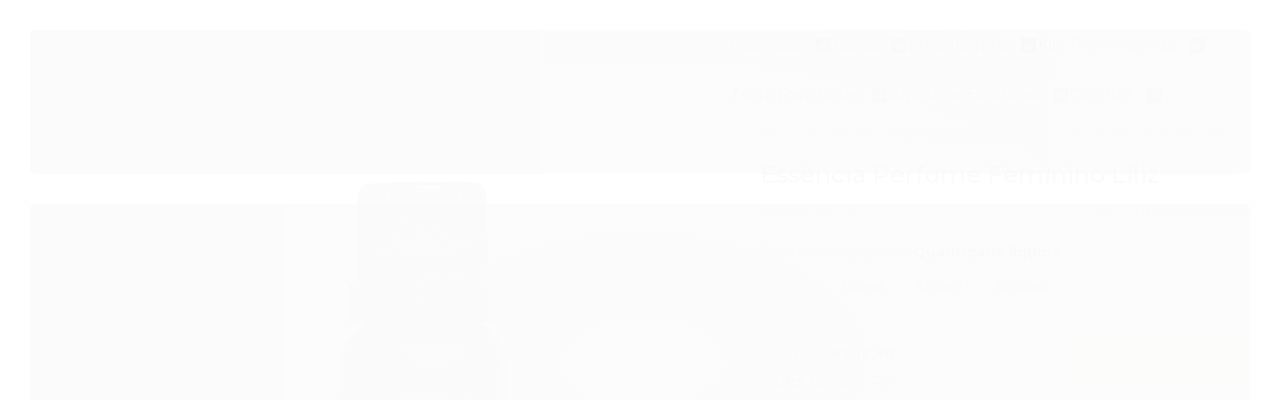

--- FILE ---
content_type: text/html; charset=utf-8
request_url: https://www.harmoniaromas.com.br/hp-essencia-perfume-feminino-liliz
body_size: 34862
content:

<!DOCTYPE html>
<html lang="pt-br">
  <head>
    <meta charset="utf-8">
    <meta content='width=device-width, initial-scale=1.0, maximum-scale=2.0' name='viewport' />
    <title>Essência Perfume Feminino Liliz - Harmonia Aromas</title>
    <meta http-equiv="X-UA-Compatible" content="IE=edge">
    <meta name="generator" content="Loja Integrada" />

    <link rel="dns-prefetch" href="https://cdn.awsli.com.br/">
    <link rel="preconnect" href="https://cdn.awsli.com.br/">
    <link rel="preconnect" href="https://fonts.googleapis.com">
    <link rel="preconnect" href="https://fonts.gstatic.com" crossorigin>

    
  
      <meta property="og:url" content="https://www.harmoniaromas.com.br/hp-essencia-perfume-feminino-liliz" />
      <meta property="og:type" content="website" />
      <meta property="og:site_name" content="Harmonia Aromas" />
      <meta property="og:locale" content="pt_BR" />
    
  <!-- Metadata para o facebook -->
  <meta property="og:type" content="website" />
  <meta property="og:title" content="Essência Perfume Feminino Liliz" />
  <meta property="og:image" content="https://cdn.awsli.com.br/800x800/1833/1833052/produto/261578763/ess-ncia-p-amarelo-008_010-h49jrsicg0.jpg" />
  <meta name="twitter:card" content="product" />
  
  <meta name="twitter:domain" content="www.harmoniaromas.com.br" />
  <meta name="twitter:url" content="https://www.harmoniaromas.com.br/hp-essencia-perfume-feminino-liliz?utm_source=twitter&utm_medium=twitter&utm_campaign=twitter" />
  <meta name="twitter:title" content="Essência Perfume Feminino Liliz" />
  <meta name="twitter:description" content="Essência Perfume Feminino – Liliz Inspiração: Lilly – O Boticário O que é? A Essência de Perfume Feminino – Liliz é uma fragrância feminina fresca, elegante e delicadamente envolvente, inspirada no clássico Lilly. Criada para exalar feminilidade e leveza, sua composição floral harmoniosa captura a beleza das flores em uma experiência olfativa suave, refinada e extremamente agradável. Com perfil floral amadeirado, corpo leve e excelente equilíbrio, é ideal para perfumes corporais, cosméticos e aromatização premium, oferecendo fixação confortável, projeção equilibrada e presença delicada — perfeita para qualquer ocasião. Para quem é? Indicada para perfumistas artesanais, marcas autorais, produtores de cosméticos e aromatizadores que buscam uma fragrância feminina delicada, elegante e de ampla aceitação sensorial. Perfeita para criações voltadas a mulheres que apreciam perfumes florais suaves, frescos e sofisticados, ideais para o uso diário e ocasiões especiais. O que transforma? Transforma produtos em experiências sensoriais leves, femininas e elegantes. Uma fragrância que eleva o valor percebido das criações com suavidade e refinamento, ideal para linhas femininas delicadas, cosméticos premium e aromatização elegante. Pirâmide Olfativa Notas de Saída Lírio e bergamota — abertura vibrante e refrescante, com sensação radiante e agradável. Notas de Coração Lírio, rosa e jasmim — coração floral envolvente ..." />
  <meta name="twitter:image" content="https://cdn.awsli.com.br/300x300/1833/1833052/produto/261578763/ess-ncia-p-amarelo-008_010-h49jrsicg0.jpg" />
  <meta name="twitter:label1" content="Código" />
  <meta name="twitter:data1" content="HPF020" />
  <meta name="twitter:label2" content="Disponibilidade" />
  <meta name="twitter:data2" content="Disponível" />


    
  
    <script>
      setTimeout(function() {
        if (typeof removePageLoading === 'function') {
          removePageLoading();
        };
      }, 7000);
    </script>
  



    

  

    <link rel="canonical" href="https://www.harmoniaromas.com.br/hp-essencia-perfume-feminino-liliz" />
  



  <meta name="description" content="Essência Perfume Feminino – Liliz Inspiração: Lilly – O Boticário O que é? A Essência de Perfume Feminino – Liliz é uma fragrância feminina fresca, elegante e delicadamente envolvente, inspirada no clássico Lilly. Criada para exalar feminilidade e leveza, sua composição floral harmoniosa captura a beleza das flores em uma experiência olfativa suave, refinada e extremamente agradável. Com perfil floral amadeirado, corpo leve e excelente equilíbrio, é ideal para perfumes corporais, cosméticos e aromatização premium, oferecendo fixação confortável, projeção equilibrada e presença delicada — perfeita para qualquer ocasião. Para quem é? Indicada para perfumistas artesanais, marcas autorais, produtores de cosméticos e aromatizadores que buscam uma fragrância feminina delicada, elegante e de ampla aceitação sensorial. Perfeita para criações voltadas a mulheres que apreciam perfumes florais suaves, frescos e sofisticados, ideais para o uso diário e ocasiões especiais. O que transforma? Transforma produtos em experiências sensoriais leves, femininas e elegantes. Uma fragrância que eleva o valor percebido das criações com suavidade e refinamento, ideal para linhas femininas delicadas, cosméticos premium e aromatização elegante. Pirâmide Olfativa Notas de Saída Lírio e bergamota — abertura vibrante e refrescante, com sensação radiante e agradável. Notas de Coração Lírio, rosa e jasmim — coração floral envolvente ..." />
  <meta property="og:description" content="Essência Perfume Feminino – Liliz Inspiração: Lilly – O Boticário O que é? A Essência de Perfume Feminino – Liliz é uma fragrância feminina fresca, elegante e delicadamente envolvente, inspirada no clássico Lilly. Criada para exalar feminilidade e leveza, sua composição floral harmoniosa captura a beleza das flores em uma experiência olfativa suave, refinada e extremamente agradável. Com perfil floral amadeirado, corpo leve e excelente equilíbrio, é ideal para perfumes corporais, cosméticos e aromatização premium, oferecendo fixação confortável, projeção equilibrada e presença delicada — perfeita para qualquer ocasião. Para quem é? Indicada para perfumistas artesanais, marcas autorais, produtores de cosméticos e aromatizadores que buscam uma fragrância feminina delicada, elegante e de ampla aceitação sensorial. Perfeita para criações voltadas a mulheres que apreciam perfumes florais suaves, frescos e sofisticados, ideais para o uso diário e ocasiões especiais. O que transforma? Transforma produtos em experiências sensoriais leves, femininas e elegantes. Uma fragrância que eleva o valor percebido das criações com suavidade e refinamento, ideal para linhas femininas delicadas, cosméticos premium e aromatização elegante. Pirâmide Olfativa Notas de Saída Lírio e bergamota — abertura vibrante e refrescante, com sensação radiante e agradável. Notas de Coração Lírio, rosa e jasmim — coração floral envolvente ..." />







  <meta name="robots" content="index, follow" />



    
      
        <link rel="icon" type="image/x-icon" href="https://cdn.awsli.com.br/1833/1833052/favicon/ac78b6b736.ico" />
      
      <link rel="icon" href="https://cdn.awsli.com.br/1833/1833052/favicon/ac78b6b736.ico" sizes="192x192">
    
    
      <meta name="theme-color" content="#ffd24b">
    

    
      <link rel="stylesheet" href="https://cdn.awsli.com.br/production/static/loja/estrutura/v1/css/all.min.css?v=b29f0c6" type="text/css">
    
    <!--[if lte IE 8]><link rel="stylesheet" href="https://cdn.awsli.com.br/production/static/loja/estrutura/v1/css/ie-fix.min.css" type="text/css"><![endif]-->
    <!--[if lte IE 9]><style type="text/css">.lateral-fulbanner { position: relative; }</style><![endif]-->

    
      <link rel="stylesheet" href="https://cdn.awsli.com.br/production/static/loja/estrutura/v1/css/tema-escuro.min.css?v=b29f0c6" type="text/css">
    

    
    
      <link href="https://fonts.googleapis.com/css2?family=Open%20Sans:wght@300;400;600;700&display=swap" rel="stylesheet">
    

    
      <link rel="stylesheet" href="https://cdn.awsli.com.br/production/static/loja/estrutura/v1/css/bootstrap-responsive.css?v=b29f0c6" type="text/css">
      <link rel="stylesheet" href="https://cdn.awsli.com.br/production/static/loja/estrutura/v1/css/style-responsive.css?v=b29f0c6">
    

    <link rel="stylesheet" href="/tema.css?v=20251101-071816">

    

    <script type="text/javascript">
      var LOJA_ID = 1833052;
      var MEDIA_URL = "https://cdn.awsli.com.br/";
      var API_URL_PUBLIC = 'https://api.awsli.com.br/';
      
        var CARRINHO_PRODS = [];
      
      var ENVIO_ESCOLHIDO = 0;
      var ENVIO_ESCOLHIDO_CODE = 0;
      var CONTRATO_INTERNACIONAL = false;
      var CONTRATO_BRAZIL = !CONTRATO_INTERNACIONAL;
      var IS_STORE_ASYNC = true;
      var IS_CLIENTE_ANONIMO = false;
    </script>

    

    <!-- Editor Visual -->
    

    <script>
      

      const isPreview = JSON.parse(sessionStorage.getItem('preview', true));
      if (isPreview) {
        const url = location.href
        location.search === '' && url + (location.search = '?preview=None')
      }
    </script>

    
      <script src="https://cdn.awsli.com.br/production/static/loja/estrutura/v1/js/all.min.js?v=b29f0c6"></script>
    
    <!-- HTML5 shim and Respond.js IE8 support of HTML5 elements and media queries -->
    <!--[if lt IE 9]>
      <script src="https://oss.maxcdn.com/html5shiv/3.7.2/html5shiv.min.js"></script>
      <script src="https://oss.maxcdn.com/respond/1.4.2/respond.min.js"></script>
    <![endif]-->

    <link rel="stylesheet" href="https://cdn.awsli.com.br/production/static/loja/estrutura/v1/css/slick.min.css" type="text/css">
    <script src="https://cdn.awsli.com.br/production/static/loja/estrutura/v1/js/slick.min.js?v=b29f0c6"></script>
    <link rel="stylesheet" href="https://cdn.awsli.com.br/production/static/css/jquery.fancybox.min.css" type="text/css" />
    <script src="https://cdn.awsli.com.br/production/static/js/jquery/jquery.fancybox.pack.min.js"></script>

    
    

  
  <link rel="stylesheet" href="https://cdn.awsli.com.br/production/static/loja/estrutura/v1/css/imagezoom.min.css" type="text/css">
  <script src="https://cdn.awsli.com.br/production/static/loja/estrutura/v1/js/jquery.imagezoom.min.js"></script>

  <script type="text/javascript">
    var PRODUTO_ID = '261578763';
    var URL_PRODUTO_FRETE_CALCULAR = 'https://www.harmoniaromas.com.br/carrinho/frete';
    var variacoes = [{261578764: [7191088]}, {261578768: [7191089]}, {261578771: [7191091]}, {261578769: [7191090]}];
    var grades = [2169252];
    var imagem_grande = "https://cdn.awsli.com.br/2500x2500/1833/1833052/produto/261578763/ess-ncia-p-amarelo-008_010-h49jrsicg0.jpg";
    var produto_grades_imagens = {7191088: [162637032], 7191089: [162637033], 7191090: [225243581], 7191091: [225243583]};
    var produto_preco_sob_consulta = false;
    var produto_preco = 16.90;
  </script>
  <script type="text/javascript" src="https://cdn.awsli.com.br/production/static/loja/estrutura/v1/js/produto.min.js?v=b29f0c6"></script>
  <script type="text/javascript" src="https://cdn.awsli.com.br/production/static/loja/estrutura/v1/js/eventos-pixel-produto.min.js?v=b29f0c6"></script>


    
      
        
      
        
      
        
      
        
      
        
      
    

    
<script>
  var url = '/_events/api/setEvent';

  var sendMetrics = function(event, user = {}) {
    var unique_identifier = uuidv4();

    try {
      var data = {
        request: {
          id: unique_identifier,
          environment: 'production'
        },
        store: {
          id: 1833052,
          name: 'Harmonia Aromas',
          test_account: false,
          has_meta_app: window.has_meta_app ?? false,
          li_search: true
        },
        device: {
          is_mobile: /Mobi/.test(window.navigator.userAgent),
          user_agent: window.navigator.userAgent,
          ip: '###device_ip###'
        },
        page: {
          host: window.location.hostname,
          path: window.location.pathname,
          search: window.location.search,
          type: 'product',
          title: document.title,
          referrer: document.referrer
        },
        timestamp: '###server_timestamp###',
        user_timestamp: new Date().toISOString(),
        event,
        origin: 'store'
      };

      if (window.performance) {
        var [timing] = window.performance.getEntriesByType('navigation');

        data['time'] = {
          server_response: Math.round(timing.responseStart - timing.requestStart)
        };
      }

      var _user = {},
          user_email_cookie = $.cookie('user_email'),
          user_data_cookie = $.cookie('LI-UserData');

      if (user_email_cookie) {
        var user_email = decodeURIComponent(user_email_cookie);

        _user['email'] = user_email;
      }

      if (user_data_cookie) {
        var user_data = JSON.parse(user_data_cookie);

        _user['logged'] = user_data.logged;
        _user['id'] = user_data.id ?? undefined;
      }

      $.each(user, function(key, value) {
        _user[key] = value;
      });

      if (!$.isEmptyObject(_user)) {
        data['user'] = _user;
      }

      try {
        var session_identifier = $.cookie('li_session_identifier');

        if (!session_identifier) {
          session_identifier = uuidv4();
        };

        var expiration_date = new Date();

        expiration_date.setTime(expiration_date.getTime() + (30 * 60 * 1000)); // 30 minutos

        $.cookie('li_session_identifier', session_identifier, {
          expires: expiration_date,
          path: '/'
        });

        data['session'] = {
          id: session_identifier
        };
      } catch (err) { }

      try {
        var user_session_identifier = $.cookie('li_user_session_identifier');

        if (!user_session_identifier) {
          user_session_identifier = uuidv4();

          $.cookie('li_user_session_identifier', user_session_identifier, {
            path: '/'
          });
        };

        data['user_session'] = {
          id: user_session_identifier
        };
      } catch (err) { }

      var _cookies = {},
          fbc = $.cookie('_fbc'),
          fbp = $.cookie('_fbp');

      if (fbc) {
        _cookies['fbc'] = fbc;
      }

      if (fbp) {
        _cookies['fbp'] = fbp;
      }

      if (!$.isEmptyObject(_cookies)) {
        data['session']['cookies'] = _cookies;
      }

      try {
        var ab_test_cookie = $.cookie('li_ab_test_running');

        if (ab_test_cookie) {
          var ab_test = JSON.parse(atob(ab_test_cookie));

          if (ab_test.length) {
            data['store']['ab_test'] = ab_test;
          }
        }
      } catch (err) { }

      var _utm = {};

      $.each(sessionStorage, function(key, value) {
        if (key.startsWith('utm_')) {
          var name = key.split('_')[1];

          _utm[name] = value;
        }
      });

      if (!$.isEmptyObject(_utm)) {
        data['session']['utm'] = _utm;
      }

      var controller = new AbortController();

      setTimeout(function() {
        controller.abort();
      }, 5000);

      fetch(url, {
        keepalive: true,
        method: 'POST',
        headers: {
          'Content-Type': 'application/json'
        },
        body: JSON.stringify({ data }),
        signal: controller.signal
      });
    } catch (err) { }

    return unique_identifier;
  }
</script>

    
<script>
  (function() {
    var initABTestHandler = function() {
      try {
        if ($.cookie('li_ab_test_running')) {
          return
        };
        var running_tests = [];

        
        
        
        

        var running_tests_to_cookie = JSON.stringify(running_tests);
        running_tests_to_cookie = btoa(running_tests_to_cookie);
        $.cookie('li_ab_test_running', running_tests_to_cookie, {
          path: '/'
        });

        
        if (running_tests.length > 0) {
          setTimeout(function() {
            $.ajax({
              url: "/conta/status"
            });
          }, 500);
        };

      } catch (err) { }
    }
    setTimeout(initABTestHandler, 500);
  }());
</script>

    
<script>
  $(function() {
    // Clicar em um produto
    $('.listagem-item').click(function() {
      var row, column;

      var $list = $(this).closest('[data-produtos-linha]'),
          index = $(this).closest('li').index();

      if($list.find('.listagem-linha').length === 1) {
        var productsPerRow = $list.data('produtos-linha');

        row = Math.floor(index / productsPerRow) + 1;
        column = (index % productsPerRow) + 1;
      } else {
        row = $(this).closest('.listagem-linha').index() + 1;
        column = index + 1;
      }

      var body = {
        item_id: $(this).attr('data-id'),
        item_sku: $(this).find('.produto-sku').text(),
        item_name: $(this).find('.nome-produto').text().trim(),
        item_row: row,
        item_column: column
      };

      var eventID = sendMetrics({
        type: 'event',
        name: 'select_product',
        data: body
      });

      $(document).trigger('li_select_product', [eventID, body]);
    });

    // Clicar no "Fale Conosco"
    $('#modalContato').on('show', function() {
      var value = 'Fale Conosco';

      var eventID = sendMetrics({
        type: 'event',
        name: 'start_contact',
        data: { text: value }
      });

      $(document).trigger('li_start_contact', [eventID, value]);
    });

    // Clicar no WhatsApp
    $('.li-whatsapp a').click(function() {
      var value = 'WhatsApp';

      var eventID = sendMetrics({
        type: 'event',
        name: 'start_contact',
        data: { text: value }
      });

      $(document).trigger('li_start_contact', [eventID, value]);
    });

    
      // Visualizar o produto
      var body = {
        item_id: '261578763',
        item_sku: 'HPF020',
        item_name: 'Essência Perfume Feminino Liliz',
        item_category: 'Linha Premium Feminina',
        item_type: 'product_group',
        
          full_price: 16.90,
          promotional_price: null,
          price: 16.90,
        
        quantity: 1
      };

      var params = new URLSearchParams(window.location.search),
          recommendation_shelf = null,
          recommendation = {};

      if (
        params.has('recomendacao_id') &&
        params.has('email_ref') &&
        params.has('produtos_recomendados')
      ) {
        recommendation['email'] = {
          id: params.get('recomendacao_id'),
          email_id: params.get('email_ref'),
          products: $.map(params.get('produtos_recomendados').split(','), function(value) {
            return parseInt(value)
          })
        };
      }

      if (recommendation_shelf) {
        recommendation['shelf'] = recommendation_shelf;
      }

      if (!$.isEmptyObject(recommendation)) {
        body['recommendation'] = recommendation;
      }

      var eventID = sendMetrics({
        type: 'pageview',
        name: 'view_product',
        data: body
      });

      $(document).trigger('li_view_product', [eventID, body]);

      // Calcular frete
      $('#formCalcularCep').submit(function() {
        $(document).ajaxSuccess(function(event, xhr, settings) {
          try {
            var url = new URL(settings.url);

            if(url.pathname !== '/carrinho/frete') return;

            var data = xhr.responseJSON;

            if(data.error) return;

            var params = url.searchParams;

            var body = {
              zipcode: params.get('cep'),
              deliveries: $.map(data, function(delivery) {
                if(delivery.msgErro) return;

                return {
                  id: delivery.id,
                  name: delivery.name,
                  price: delivery.price,
                  delivery_time: delivery.deliveryTime
                };
              })
            };

            var eventID = sendMetrics({
              type: 'event',
              name: 'calculate_shipping',
              data: body
            });

            $(document).trigger('li_calculate_shipping', [eventID, body]);

            $(document).off('ajaxSuccess');
          } catch(error) {}
        });
      });

      // Visualizar compre junto
      $(document).on('buy_together_ready', function() {
        var $buyTogether = $('.compre-junto');

        var observer = new IntersectionObserver(function(entries) {
          entries.forEach(function(entry) {
            if(entry.isIntersecting) {
              var body = {
                title: $buyTogether.find('.compre-junto__titulo').text(),
                id: $buyTogether.data('id'),
                items: $buyTogether.find('.compre-junto__produto').map(function() {
                  var $product = $(this);

                  return {
                    item_id: $product.attr('data-id'),
                    item_sku: $product.attr('data-code'),
                    item_name: $product.find('.compre-junto__nome').text(),
                    full_price: $product.find('.compre-junto__preco--regular').data('price') || null,
                    promotional_price: $product.find('.compre-junto__preco--promocional').data('price') || null
                  };
                }).get()
              };

              var eventID = sendMetrics({
                type: 'event',
                name: 'view_buy_together',
                data: body
              });

              $(document).trigger('li_view_buy_together', [eventID, body]);

              observer.disconnect();
            }
          });
        }, { threshold: 1.0 });

        observer.observe($buyTogether.get(0));

        $('.compre-junto__atributo--grade').click(function(event) {
          if(!event.originalEvent) return;

          var body = {
            grid_name: $(this).closest('.compre-junto__atributos').data('grid'),
            variation_name: $(this).data('variation')
          };

          var eventID = sendMetrics({
            type: 'event',
            name: 'select_buy_together_variation',
            data: body
          });

          $(document).trigger('li_select_buy_together_variation', [eventID, body]);
        });

        $('.compre-junto__atributo--lista').change(function(event) {
          if(!event.originalEvent) return;

          var $selectedOption = $(this).find('option:selected');

          if(!$selectedOption.is('[value]')) return;

          var body = {
            grid_name: $(this).closest('.compre-junto__atributos').data('grid'),
            variation_name: $selectedOption.text()
          };

          var eventID = sendMetrics({
            type: 'event',
            name: 'select_buy_together_variation',
            data: body
          });

          $(document).trigger('li_select_buy_together_variation', [eventID, body]);
        });
      });

      // Selecionar uma variação
      $('.atributo-item').click(function(event) {
        if(!event.originalEvent) return;

        var body = {
          grid_name: $(this).data('grade-nome'),
          variation_name: $(this).data('variacao-nome')
        };

        var eventID = sendMetrics({
          type: 'event',
          name: 'select_variation',
          data: body
        });

        $(document).trigger('li_select_variation', [eventID, body]);
      });
    
  });
</script>


    
	<!-- tag google -->
  
      <!-- Google tag (gtag.js) -->
<script async src="https://www.googletagmanager.com/gtag/js?id=AW-16732880055">
</script>
<script>
  window.dataLayer = window.dataLayer || [];
  function gtag(){dataLayer.push(arguments);}
  gtag('js', new Date());

  gtag('config', 'AW-16732880055');
</script>
  

	<!-- lojaintegrada-google-shopping -->
  
      <meta name="google-site-verification" content="czThSbnmYMDWYHQhZ0XUp5IEiImUB_Meiekk9P3SDMA" />
  

	<!-- HTML Merchant Center -->
  
      <meta name="google-site-verification" content="1_IH43Yu41WVKyYjD-VBaj09fP3iqMJNWVIobKveQG0" />
  


    
      
        <link href="//cdn.awsli.com.br/temasv2/4399/__theme_custom.css?v=1753453049" rel="stylesheet" type="text/css">
<script src="//cdn.awsli.com.br/temasv2/4399/__theme_custom.js?v=1753453049"></script>
      
    

    

    
      
        <script defer async src="https://analytics.tiktok.com/i18n/pixel/sdk.js?sdkid=D497G3BC77U7DOUTUVRG"></script>
      

      
        <script type="text/javascript">
          !function (w, d, t) {
            w.TiktokAnalyticsObject=t;
            var ttq=w[t]=w[t]||[];
            ttq.methods=["page","track","identify","instances","debug","on","off","once","ready","alias","group","enableCookie","disableCookie"];
            ttq.setAndDefer=function(t,e){
              t[e]=function(){
                t.push([e].concat(Array.prototype.slice.call(arguments,0)))
              }
            }
            for(var i=0;i<ttq.methods.length;i++)
              ttq.setAndDefer(ttq,ttq.methods[i]);
          }(window, document, 'ttq');

          window.LI_TIKTOK_PIXEL_ENABLED = true;
        </script>
      

      
    

    
  <link rel="manifest" href="/manifest.json" />




  </head>
  <body class="pagina-produto produto-261578763 tema-transparente  ">
    <div id="fb-root"></div>
    
  
    <div id="full-page-loading">
      <div class="conteiner" style="height: 100%;">
        <div class="loading-placeholder-content">
          <div class="loading-placeholder-effect loading-placeholder-header"></div>
          <div class="loading-placeholder-effect loading-placeholder-body"></div>
        </div>
      </div>
      <script>
        var is_full_page_loading = true;
        function removePageLoading() {
          if (is_full_page_loading) {
            try {
              $('#full-page-loading').remove();
            } catch(e) {}
            try {
              var div_loading = document.getElementById('full-page-loading');
              if (div_loading) {
                div_loading.remove();
              };
            } catch(e) {}
            is_full_page_loading = false;
          };
        };
        $(function() {
          setTimeout(function() {
            removePageLoading();
          }, 1);
        });
      </script>
      <style>
        #full-page-loading { position: fixed; z-index: 9999999; margin: auto; top: 0; left: 0; bottom: 0; right: 0; }
        #full-page-loading:before { content: ''; display: block; position: fixed; top: 0; left: 0; width: 100%; height: 100%; background: rgba(255, 255, 255, .98); background: radial-gradient(rgba(255, 255, 255, .99), rgba(255, 255, 255, .98)); }
        .loading-placeholder-content { height: 100%; display: flex; flex-direction: column; position: relative; z-index: 1; }
        .loading-placeholder-effect { background-color: #F9F9F9; border-radius: 5px; width: 100%; animation: pulse-loading 1.5s cubic-bezier(0.4, 0, 0.6, 1) infinite; }
        .loading-placeholder-content .loading-placeholder-body { flex-grow: 1; margin-bottom: 30px; }
        .loading-placeholder-content .loading-placeholder-header { height: 20%; min-height: 100px; max-height: 200px; margin: 30px 0; }
        @keyframes pulse-loading{50%{opacity:.3}}
      </style>
    </div>
  



    
      
        




<div class="barra-inicial fundo-secundario">
  <div class="conteiner">
    <div class="row-fluid">
      <div class="lista-redes span3 hidden-phone">
        
          <ul>
            
            
            
            
            
              <li>
                <a href="https://instagram.com/harmonia.aromas" target="_blank" aria-label="Siga nos no Instagram"><i class="icon-instagram"></i></a>
              </li>
            
            
            
          </ul>
        
      </div>
      <div class="canais-contato span9">
        <ul>
          <li class="hidden-phone">
            <a href="#modalContato" data-toggle="modal" data-target="#modalContato">
              <i class="icon-comment"></i>
              Fale Conosco
            </a>
          </li>
          
            <li>
              <span>
                <i class="icon-phone"></i>Telefone: (11) 91614-1500
              </span>
            </li>
          
          
            <li class="tel-whatsapp">
              <span>
                <i class="fa fa-whatsapp"></i>Whatsapp: (11) 91614-1500
              </span>
            </li>
          
          
        </ul>
      </div>
    </div>
  </div>
</div>

      
    

    <div class="conteiner-principal">
      
        
          
<div id="cabecalho">

  <div class="atalhos-mobile visible-phone fundo-secundario borda-principal">
    <ul>

      <li><a href="https://www.harmoniaromas.com.br/" class="icon-home"> </a></li>
      
      <li class="fundo-principal"><a href="https://www.harmoniaromas.com.br/carrinho/index" class="icon-shopping-cart"> </a></li>
      
      
        <li class="menu-user-logged" style="display: none;"><a href="https://www.harmoniaromas.com.br/conta/logout" class="icon-signout menu-user-logout"> </a></li>
      
      
      <li><a href="https://www.harmoniaromas.com.br/conta/index" class="icon-user"> </a></li>
      
      <li class="vazia"><span>&nbsp;</span></li>

    </ul>
  </div>

  <div class="conteiner">
    <div class="row-fluid">
      <div class="span3">
        <h2 class="logo cor-secundaria">
          <a href="https://www.harmoniaromas.com.br/" title="Harmonia Aromas">
            
            <img src="https://cdn.awsli.com.br/400x300/1833/1833052/logo/e6d0fae4a9.png" alt="Harmonia Aromas" />
            
          </a>
        </h2>


      </div>

      <div class="conteudo-topo span9">
        <div class="superior row-fluid hidden-phone">
          <div class="span8">
            
              
                <div class="btn-group menu-user-logged" style="display: none;">
                  <a href="https://www.harmoniaromas.com.br/conta/index" class="botao secundario pequeno dropdown-toggle" data-toggle="dropdown">
                    Olá, <span class="menu-user-name"></span>
                    <span class="icon-chevron-down"></span>
                  </a>
                  <ul class="dropdown-menu">
                    <li>
                      <a href="https://www.harmoniaromas.com.br/conta/index" title="Minha conta">Minha conta</a>
                    </li>
                    
                      <li>
                        <a href="https://www.harmoniaromas.com.br/conta/pedido/listar" title="Minha conta">Meus pedidos</a>
                      </li>
                    
                    <li>
                      <a href="https://www.harmoniaromas.com.br/conta/favorito/listar" title="Meus favoritos">Meus favoritos</a>
                    </li>
                    <li>
                      <a href="https://www.harmoniaromas.com.br/conta/logout" title="Sair" class="menu-user-logout">Sair</a>
                    </li>
                  </ul>
                </div>
              
              
                <a href="https://www.harmoniaromas.com.br/conta/login" class="bem-vindo cor-secundaria menu-user-welcome">
                  Bem-vindo, <span class="cor-principal">identifique-se</span> para fazer pedidos
                </a>
              
            
          </div>
          <div class="span4">
            <ul class="acoes-conta borda-alpha">
              
                <li>
                  <i class="icon-list fundo-principal"></i>
                  <a href="https://www.harmoniaromas.com.br/conta/pedido/listar" class="cor-secundaria">Meus Pedidos</a>
                </li>
              
              
                <li>
                  <i class="icon-user fundo-principal"></i>
                  <a href="https://www.harmoniaromas.com.br/conta/index" class="cor-secundaria">Minha Conta</a>
                </li>
              
            </ul>
          </div>
        </div>

        <div class="inferior row-fluid ">
          <div class="span8 busca-mobile">
            <a href="javascript:;" class="atalho-menu visible-phone icon-th botao principal"> </a>

            <div class="busca borda-alpha">
              <form id="form-buscar" action="/buscar" method="get">
                <input id="auto-complete" type="text" name="q" placeholder="Digite o que você procura" value="" autocomplete="off" maxlength="255" />
                <button class="botao botao-busca icon-search fundo-secundario" aria-label="Buscar"></button>
              </form>
            </div>

          </div>

          
            <div class="span4 hidden-phone">
              

  <div class="carrinho vazio">
    
      <a href="https://www.harmoniaromas.com.br/carrinho/index">
        <i class="icon-shopping-cart fundo-principal"></i>
        <strong class="qtd-carrinho titulo cor-secundaria" style="display: none;">0</strong>
        <span style="display: none;">
          
            <b class="titulo cor-secundaria"><span>Meu Carrinho</span></b>
          
          <span class="cor-secundaria">Produtos adicionados</span>
        </span>
        
          <span class="titulo cor-secundaria vazio-text">Carrinho vazio</span>
        
      </a>
    
    <div class="carrinho-interno-ajax"></div>
  </div>
  
<div class="minicart-placeholder" style="display: none;">
  <div class="carrinho-interno borda-principal">
    <ul>
      <li class="minicart-item-modelo">
        
          <div class="preco-produto com-promocao destaque-preco ">
            <div>
              <s class="preco-venda">
                R$ --PRODUTO_PRECO_DE--
              </s>
              <strong class="preco-promocional cor-principal">
                R$ --PRODUTO_PRECO_POR--
              </strong>
            </div>
          </div>
        
        <a data-href="--PRODUTO_URL--" class="imagem-produto">
          <img data-src="https://cdn.awsli.com.br/64x64/--PRODUTO_IMAGEM--" alt="--PRODUTO_NOME--" />
        </a>
        <a data-href="--PRODUTO_URL--" class="nome-produto cor-secundaria">
          --PRODUTO_NOME--
        </a>
        <div class="produto-sku hide">--PRODUTO_SKU--</div>
      </li>
    </ul>
    <div class="carrinho-rodape">
      <span class="carrinho-info">
        
          <i>--CARRINHO_QUANTIDADE-- produto no carrinho</i>
        
        
          
            <span class="carrino-total">
              Total: <strong class="titulo cor-principal">R$ --CARRINHO_TOTAL_ITENS--</strong>
            </span>
          
        
      </span>
      <a href="https://www.harmoniaromas.com.br/carrinho/index" class="botao principal">
        
          <i class="icon-shopping-cart"></i>Ir para o carrinho
        
      </a>
    </div>
  </div>
</div>



            </div>
          
        </div>

      </div>
    </div>
    


  
    
      
<div class="menu superior">
  <ul class="nivel-um">
    


    


    
      <li class="categoria-id-10372520 com-filho borda-principal">
        <a href="https://www.harmoniaromas.com.br/essencias" title="Essências">
          <strong class="titulo cor-secundaria">Essências</strong>
          
            <i class="icon-chevron-down fundo-secundario"></i>
          
        </a>
        
          <ul class="nivel-dois borda-alpha">
            

  <li class="categoria-id-10372589 com-filho">
    <a href="https://www.harmoniaromas.com.br/aromatizador-e-cosmeticos" title="Aromatizador, Cosméticos e Saboaria">
      
        <i class="icon-chevron-right fundo-secundario"></i>
      
      Aromatizador, Cosméticos e Saboaria
    </a>
    
      <ul class="nivel-tres">
        
          

  <li class="categoria-id-23084263 ">
    <a href="https://www.harmoniaromas.com.br/adocicadas" title="Adocicadas">
      
      Adocicadas
    </a>
    
  </li>

  <li class="categoria-id-23084262 ">
    <a href="https://www.harmoniaromas.com.br/amadeirados" title="Amadeiradas">
      
      Amadeiradas
    </a>
    
  </li>

  <li class="categoria-id-16734338 ">
    <a href="https://www.harmoniaromas.com.br/automotivo" title="Automotivo">
      
      Automotivo
    </a>
    
  </li>

  <li class="categoria-id-10372639 ">
    <a href="https://www.harmoniaromas.com.br/floral" title="Floral">
      
      Floral
    </a>
    
  </li>

  <li class="categoria-id-10372635 ">
    <a href="https://www.harmoniaromas.com.br/frutal" title="Frutal">
      
      Frutal
    </a>
    
  </li>

  <li class="categoria-id-10372648 ">
    <a href="https://www.harmoniaromas.com.br/grifes-famosas" title="Grifes famosas">
      
      Grifes famosas
    </a>
    
  </li>

  <li class="categoria-id-23084261 ">
    <a href="https://www.harmoniaromas.com.br/herbais" title="Herbais">
      
      Herbais
    </a>
    
  </li>

  <li class="categoria-id-23085294 ">
    <a href="https://www.harmoniaromas.com.br/infantis" title="Infantis">
      
      Infantis
    </a>
    
  </li>

  <li class="categoria-id-10372699 ">
    <a href="https://www.harmoniaromas.com.br/saboaria" title="Saboaria">
      
      Saboaria
    </a>
    
  </li>

  <li class="categoria-id-10372655 ">
    <a href="https://www.harmoniaromas.com.br/v-secret" title="V-Secret">
      
      V-Secret
    </a>
    
  </li>


        
      </ul>
    
  </li>

  <li class="categoria-id-10372732 ">
    <a href="https://www.harmoniaromas.com.br/biblicas" title="Bíblicas ">
      
      Bíblicas 
    </a>
    
  </li>

  <li class="categoria-id-10372697 com-filho">
    <a href="https://www.harmoniaromas.com.br/domissanitaria" title="Domissanitária">
      
        <i class="icon-chevron-right fundo-secundario"></i>
      
      Domissanitária
    </a>
    
      <ul class="nivel-tres">
        
          

  <li class="categoria-id-10372713 ">
    <a href="https://www.harmoniaromas.com.br/amaciantes" title="Amaciantes">
      
      Amaciantes
    </a>
    
  </li>

  <li class="categoria-id-10372711 ">
    <a href="https://www.harmoniaromas.com.br/desinfetante" title="Desinfetantes">
      
      Desinfetantes
    </a>
    
  </li>


        
      </ul>
    
  </li>

  <li class="categoria-id-10372524 com-filho">
    <a href="https://www.harmoniaromas.com.br/perfumaria-fina" title="Essências para Perfume">
      
        <i class="icon-chevron-right fundo-secundario"></i>
      
      Essências para Perfume
    </a>
    
      <ul class="nivel-tres">
        
          

  <li class="categoria-id-23286274 ">
    <a href="https://www.harmoniaromas.com.br/linha-premium--rabe-feminina" title="Linha Premium Árabe Feminina">
      
      Linha Premium Árabe Feminina
    </a>
    
  </li>

  <li class="categoria-id-23290131 ">
    <a href="https://www.harmoniaromas.com.br/linha-premium--rabe-masculina" title="Linha Premium Árabe Masculina">
      
      Linha Premium Árabe Masculina
    </a>
    
  </li>

  <li class="categoria-id-10372550 ">
    <a href="https://www.harmoniaromas.com.br/linha-premium-feminina" title="Linha Premium Feminina">
      
      Linha Premium Feminina
    </a>
    
  </li>

  <li class="categoria-id-10372527 ">
    <a href="https://www.harmoniaromas.com.br/linha-premium-masculina" title="Linha Premium Masculina">
      
      Linha Premium Masculina
    </a>
    
  </li>


        
      </ul>
    
  </li>

  <li class="categoria-id-16734271 ">
    <a href="https://www.harmoniaromas.com.br/fixadores" title="Fixadores">
      
      Fixadores
    </a>
    
  </li>

  <li class="categoria-id-18168402 ">
    <a href="https://www.harmoniaromas.com.br/categoria/hidrossoluvel-.html" title="Hidrossolúvel">
      
      Hidrossolúvel
    </a>
    
  </li>

  <li class="categoria-id-18187360 ">
    <a href="https://www.harmoniaromas.com.br/categoria/vela.html" title="Velas">
      
      Velas
    </a>
    
  </li>


          </ul>
        
      </li>
    
      <li class="categoria-id-10364109 com-filho borda-principal">
        <a href="https://www.harmoniaromas.com.br/bases" title="Bases">
          <strong class="titulo cor-secundaria">Bases</strong>
          
            <i class="icon-chevron-down fundo-secundario"></i>
          
        </a>
        
          <ul class="nivel-dois borda-alpha">
            

  <li class="categoria-id-10372512 ">
    <a href="https://www.harmoniaromas.com.br/agua-de-lencol" title="Água de Lençol">
      
      Água de Lençol
    </a>
    
  </li>

  <li class="categoria-id-10364110 ">
    <a href="https://www.harmoniaromas.com.br/perfumaria" title="Perfume e Aromatizador">
      
      Perfume e Aromatizador
    </a>
    
  </li>


          </ul>
        
      </li>
    
      <li class="categoria-id-10372774 com-filho borda-principal">
        <a href="https://www.harmoniaromas.com.br/embalagens" title="Embalagens">
          <strong class="titulo cor-secundaria">Embalagens</strong>
          
            <i class="icon-chevron-down fundo-secundario"></i>
          
        </a>
        
          <ul class="nivel-dois borda-alpha">
            

  <li class="categoria-id-10372797 com-filho">
    <a href="https://www.harmoniaromas.com.br/acessorios" title="Acessórios">
      
        <i class="icon-chevron-right fundo-secundario"></i>
      
      Acessórios
    </a>
    
      <ul class="nivel-tres">
        
          

  <li class="categoria-id-23624364 ">
    <a href="https://www.harmoniaromas.com.br/bandejas" title="Bandejas">
      
      Bandejas
    </a>
    
  </li>

  <li class="categoria-id-22514401 ">
    <a href="https://www.harmoniaromas.com.br/batoques" title="Batoques">
      
      Batoques
    </a>
    
  </li>

  <li class="categoria-id-20323940 ">
    <a href="https://www.harmoniaromas.com.br/categoria/bulbo" title="Bulbo">
      
      Bulbo
    </a>
    
  </li>

  <li class="categoria-id-20323964 ">
    <a href="https://www.harmoniaromas.com.br/categoria/canula" title="Canula">
      
      Canula
    </a>
    
  </li>

  <li class="categoria-id-23662043 ">
    <a href="https://www.harmoniaromas.com.br/cordao-decorativo" title="Cordão Decorativo">
      
      Cordão Decorativo
    </a>
    
  </li>

  <li class="categoria-id-20361701 ">
    <a href="https://www.harmoniaromas.com.br/categoria/funil-polipropileno" title="Funil Polipropileno">
      
      Funil Polipropileno
    </a>
    
  </li>

  <li class="categoria-id-22514420 ">
    <a href="https://www.harmoniaromas.com.br/gotejadores" title="Gotejadores">
      
      Gotejadores
    </a>
    
  </li>

  <li class="categoria-id-23069483 ">
    <a href="https://www.harmoniaromas.com.br/medidores" title="Medidores">
      
      Medidores
    </a>
    
  </li>

  <li class="categoria-id-10372790 ">
    <a href="https://www.harmoniaromas.com.br/tampas" title="Tampas">
      
      Tampas
    </a>
    
  </li>

  <li class="categoria-id-10372786 ">
    <a href="https://www.harmoniaromas.com.br/valvulas" title="Válvulas">
      
      Válvulas
    </a>
    
  </li>

  <li class="categoria-id-16988220 ">
    <a href="https://www.harmoniaromas.com.br/categoria/varetas-.html" title="Varetas">
      
      Varetas
    </a>
    
  </li>


        
      </ul>
    
  </li>

  <li class="categoria-id-10372781 com-filho">
    <a href="https://www.harmoniaromas.com.br/frascos-para-aromatizante" title="Frascos de vidro para aromatizador">
      
        <i class="icon-chevron-right fundo-secundario"></i>
      
      Frascos de vidro para aromatizador
    </a>
    
      <ul class="nivel-tres">
        
          

  <li class="categoria-id-23546484 ">
    <a href="https://www.harmoniaromas.com.br/100ml-23546484" title="100ml">
      
      100ml
    </a>
    
  </li>

  <li class="categoria-id-23546616 ">
    <a href="https://www.harmoniaromas.com.br/150ml" title="150ml">
      
      150ml
    </a>
    
  </li>

  <li class="categoria-id-23546493 ">
    <a href="https://www.harmoniaromas.com.br/190ml" title="190ml">
      
      190ml
    </a>
    
  </li>

  <li class="categoria-id-23544820 ">
    <a href="https://www.harmoniaromas.com.br/200ml" title="200ml">
      
      200ml
    </a>
    
  </li>

  <li class="categoria-id-23546501 ">
    <a href="https://www.harmoniaromas.com.br/240ml" title="240ml">
      
      240ml
    </a>
    
  </li>

  <li class="categoria-id-23546485 ">
    <a href="https://www.harmoniaromas.com.br/250ml" title="250ml">
      
      250ml
    </a>
    
  </li>

  <li class="categoria-id-23546498 ">
    <a href="https://www.harmoniaromas.com.br/330ml" title="330ml">
      
      330ml
    </a>
    
  </li>

  <li class="categoria-id-23546504 ">
    <a href="https://www.harmoniaromas.com.br/345ml" title="345ml">
      
      345ml
    </a>
    
  </li>

  <li class="categoria-id-23544808 ">
    <a href="https://www.harmoniaromas.com.br/350ml" title="350ml">
      
      350ml
    </a>
    
  </li>

  <li class="categoria-id-23546495 ">
    <a href="https://www.harmoniaromas.com.br/400ml" title="400ml">
      
      400ml
    </a>
    
  </li>

  <li class="categoria-id-23546503 ">
    <a href="https://www.harmoniaromas.com.br/500ml" title="500ml">
      
      500ml
    </a>
    
  </li>

  <li class="categoria-id-23544799 ">
    <a href="https://www.harmoniaromas.com.br/colors" title="Coloridos">
      
      Coloridos
    </a>
    
  </li>

  <li class="categoria-id-23544991 ">
    <a href="https://www.harmoniaromas.com.br/com-tampa" title="Com Tampa">
      
      Com Tampa
    </a>
    
  </li>

  <li class="categoria-id-23544800 ">
    <a href="https://www.harmoniaromas.com.br/cristal" title="Transparentes">
      
      Transparentes
    </a>
    
  </li>


        
      </ul>
    
  </li>

  <li class="categoria-id-10372778 com-filho">
    <a href="https://www.harmoniaromas.com.br/frascos-para-perfume" title="Frascos de vidro para perfume">
      
        <i class="icon-chevron-right fundo-secundario"></i>
      
      Frascos de vidro para perfume
    </a>
    
      <ul class="nivel-tres">
        
          

  <li class="categoria-id-23546430 ">
    <a href="https://www.harmoniaromas.com.br/100ml" title="100ml">
      
      100ml
    </a>
    
  </li>

  <li class="categoria-id-23546562 ">
    <a href="https://www.harmoniaromas.com.br/10ml" title="10ml">
      
      10ml
    </a>
    
  </li>

  <li class="categoria-id-23546568 ">
    <a href="https://www.harmoniaromas.com.br/15ml" title="15ml">
      
      15ml
    </a>
    
  </li>

  <li class="categoria-id-23546567 ">
    <a href="https://www.harmoniaromas.com.br/20ml" title="20ml">
      
      20ml
    </a>
    
  </li>

  <li class="categoria-id-23546563 ">
    <a href="https://www.harmoniaromas.com.br/30ml" title="30ml">
      
      30ml
    </a>
    
  </li>

  <li class="categoria-id-23546559 ">
    <a href="https://www.harmoniaromas.com.br/50ml" title="50ml">
      
      50ml
    </a>
    
  </li>

  <li class="categoria-id-23684786 ">
    <a href="https://www.harmoniaromas.com.br/5ml" title="5ml">
      
      5ml
    </a>
    
  </li>

  <li class="categoria-id-23546565 ">
    <a href="https://www.harmoniaromas.com.br/60ml" title="60ml">
      
      60ml
    </a>
    
  </li>

  <li class="categoria-id-23546564 ">
    <a href="https://www.harmoniaromas.com.br/65ml" title="65ml">
      
      65ml
    </a>
    
  </li>

  <li class="categoria-id-23544993 ">
    <a href="https://www.harmoniaromas.com.br/coloridos" title="Coloridos">
      
      Coloridos
    </a>
    
  </li>

  <li class="categoria-id-23544998 ">
    <a href="https://www.harmoniaromas.com.br/com-tampa-e-valvula" title="Com tampa e válvula">
      
      Com tampa e válvula
    </a>
    
  </li>

  <li class="categoria-id-23544997 ">
    <a href="https://www.harmoniaromas.com.br/luxo-arabe" title="Luxo Árabe">
      
      Luxo Árabe
    </a>
    
  </li>

  <li class="categoria-id-23544995 ">
    <a href="https://www.harmoniaromas.com.br/transparentes" title="Transparentes">
      
      Transparentes
    </a>
    
  </li>


        
      </ul>
    
  </li>

  <li class="categoria-id-16737097 ">
    <a href="https://www.harmoniaromas.com.br/pets" title="Pets">
      
      Pets
    </a>
    
  </li>


          </ul>
        
      </li>
    
      <li class="categoria-id-20333722 com-filho borda-principal">
        <a href="https://www.harmoniaromas.com.br/kits-promocionais" title="Kits Promocionais">
          <strong class="titulo cor-secundaria">Kits Promocionais</strong>
          
            <i class="icon-chevron-down fundo-secundario"></i>
          
        </a>
        
          <ul class="nivel-dois borda-alpha">
            

  <li class="categoria-id-20333769 ">
    <a href="https://www.harmoniaromas.com.br/acessorios-" title="Acessórios">
      
      Acessórios
    </a>
    
  </li>

  <li class="categoria-id-20333757 ">
    <a href="https://www.harmoniaromas.com.br/aromatizador-pingente" title="Aromatizador Pingente">
      
      Aromatizador Pingente
    </a>
    
  </li>

  <li class="categoria-id-23659779 ">
    <a href="https://www.harmoniaromas.com.br/kit-frasco-pet-aromatizante" title="Kit Frasco Pet">
      
      Kit Frasco Pet
    </a>
    
  </li>

  <li class="categoria-id-23807130 ">
    <a href="https://www.harmoniaromas.com.br/kit-lavabo" title="Kit Lavabo">
      
      Kit Lavabo
    </a>
    
  </li>

  <li class="categoria-id-23072067 ">
    <a href="https://www.harmoniaromas.com.br/kits-aromatizantes-23072067" title="Kits Aromatizantes">
      
      Kits Aromatizantes
    </a>
    
  </li>

  <li class="categoria-id-23153973 ">
    <a href="https://www.harmoniaromas.com.br/kits-de-viagem" title="Kits de Viagem">
      
      Kits de Viagem
    </a>
    
  </li>

  <li class="categoria-id-23072066 ">
    <a href="https://www.harmoniaromas.com.br/kits-perfumes-23072066" title="Kits Perfumes">
      
      Kits Perfumes
    </a>
    
  </li>

  <li class="categoria-id-23998072 ">
    <a href="https://www.harmoniaromas.com.br/harmonia-verao" title="Verão Harmonia">
      
      Verão Harmonia
    </a>
    
  </li>


          </ul>
        
      </li>
    
      <li class="categoria-id-23662606 com-filho borda-principal">
        <a href="https://www.harmoniaromas.com.br/tudo-para-velas" title="Tudo Para Velas">
          <strong class="titulo cor-secundaria">Tudo Para Velas</strong>
          
            <i class="icon-chevron-down fundo-secundario"></i>
          
        </a>
        
          <ul class="nivel-dois borda-alpha">
            

  <li class="categoria-id-23662617 ">
    <a href="https://www.harmoniaromas.com.br/copos-para-velas" title="Copos/Potes Para Velas">
      
      Copos/Potes Para Velas
    </a>
    
  </li>

  <li class="categoria-id-23841617 ">
    <a href="https://www.harmoniaromas.com.br/essencia-para-velas" title="Essência para Velas">
      
      Essência para Velas
    </a>
    
  </li>

  <li class="categoria-id-23662630 ">
    <a href="https://www.harmoniaromas.com.br/latas-para-velas" title="Latas Para Velas">
      
      Latas Para Velas
    </a>
    
  </li>


          </ul>
        
      </li>
    
      <li class="categoria-id-23907133 com-filho borda-principal">
        <a href="https://www.harmoniaromas.com.br/amostras-essencias" title="Amostras Essências">
          <strong class="titulo cor-secundaria">Amostras Essências</strong>
          
            <i class="icon-chevron-down fundo-secundario"></i>
          
        </a>
        
          <ul class="nivel-dois borda-alpha">
            

  <li class="categoria-id-23907134 ">
    <a href="https://www.harmoniaromas.com.br/essencias-aromatizantes" title="Aromatizantes">
      
      Aromatizantes
    </a>
    
  </li>

  <li class="categoria-id-23907174 ">
    <a href="https://www.harmoniaromas.com.br/linha-premium-feminina-23907174" title="Linha Premium Feminina">
      
      Linha Premium Feminina
    </a>
    
  </li>

  <li class="categoria-id-23907177 ">
    <a href="https://www.harmoniaromas.com.br/linha-premium-masculina-23907177" title="Linha Premium Masculina">
      
      Linha Premium Masculina
    </a>
    
  </li>


          </ul>
        
      </li>
    
      <li class="categoria-id-10397268 com-filho borda-principal">
        <a href="https://www.harmoniaromas.com.br/ocultar" title="Ocultar">
          <strong class="titulo cor-secundaria">Ocultar</strong>
          
            <i class="icon-chevron-down fundo-secundario"></i>
          
        </a>
        
          <ul class="nivel-dois borda-alpha">
            

  <li class="categoria-id-10610647 ">
    <a href="https://www.harmoniaromas.com.br/full-banner" title="Full Banner">
      
      Full Banner
    </a>
    
  </li>

  <li class="categoria-id-10397270 ">
    <a href="https://www.harmoniaromas.com.br/notificacao" title="Notificação">
      
      Notificação
    </a>
    
  </li>

  <li class="categoria-id-16725633 ">
    <a href="https://www.harmoniaromas.com.br/video-produto" title="Video produto">
      
      Video produto
    </a>
    
  </li>


          </ul>
        
      </li>
    
  </ul>
</div>

    
  


  </div>
  <span id="delimitadorBarra"></span>
</div>

          

  


        
      

      
  
    <div class="secao-banners">
      <div class="conteiner">
        
          <div class="banner cheio">
            <div class="row-fluid">
              

<div class="span12">
  <div class="flexslider">
    <ul class="slides">
      
        
          
<li>
  
    <a href="https://www.harmoniaromas.com.br/perfumaria-fina" target="_blank">
  
    
        <img src="https://cdn.awsli.com.br/1920x1920/1833/1833052/banner/desk-04-tv3v6wwqb0.png" alt="Full Banner 06" />
    
    
  
    </a>
  
  
</li>

        
      
    </ul>
  </div>
</div>

            </div>
          </div>
        
        
      </div>
    </div>
  


      <div id="corpo">
        <div class="conteiner">
          

          
  


          
            <div class="secao-principal row-fluid sem-coluna">
              

              
  <div class="span12 produto" itemscope="itemscope" itemtype="http://schema.org/Product">
    <div class="row-fluid">
      <div class="span7">
        
          <div class="thumbs-vertical hidden-phone">
            <div class="produto-thumbs">
              <div id="carouselImagem" class="flexslider">
                <ul class="miniaturas slides">
                  
                    <li>
                      <a href="javascript:;" title="Essência Perfume Feminino Liliz - Imagem 1" data-imagem-grande="https://cdn.awsli.com.br/2500x2500/1833/1833052/produto/261578763/ess-ncia-p-amarelo-008_010-h49jrsicg0.jpg" data-imagem-id="162637032">
                        <span>
                          <img loading="lazy" src="https://cdn.awsli.com.br/64x50/1833/1833052/produto/261578763/ess-ncia-p-amarelo-008_010-h49jrsicg0.jpg" alt="Essência Perfume Feminino Liliz - Imagem 1" data-largeimg="https://cdn.awsli.com.br/2500x2500/1833/1833052/produto/261578763/ess-ncia-p-amarelo-008_010-h49jrsicg0.jpg" data-mediumimg="https://cdn.awsli.com.br/600x700/1833/1833052/produto/261578763/ess-ncia-p-amarelo-008_010-h49jrsicg0.jpg" />
                        </span>
                      </a>
                    </li>
                  
                    <li>
                      <a href="javascript:;" title="Essência Perfume Feminino Liliz - Imagem 2" data-imagem-grande="https://cdn.awsli.com.br/2500x2500/1833/1833052/produto/261578763/fixador-m-amarelo-031_004-vlpggkx4zq.jpg" data-imagem-id="162637033">
                        <span>
                          <img loading="lazy" src="https://cdn.awsli.com.br/64x50/1833/1833052/produto/261578763/fixador-m-amarelo-031_004-vlpggkx4zq.jpg" alt="Essência Perfume Feminino Liliz - Imagem 2" data-largeimg="https://cdn.awsli.com.br/2500x2500/1833/1833052/produto/261578763/fixador-m-amarelo-031_004-vlpggkx4zq.jpg" data-mediumimg="https://cdn.awsli.com.br/600x700/1833/1833052/produto/261578763/fixador-m-amarelo-031_004-vlpggkx4zq.jpg" />
                        </span>
                      </a>
                    </li>
                  
                    <li>
                      <a href="javascript:;" title="Essência Perfume Feminino Liliz - Imagem 3" data-imagem-grande="https://cdn.awsli.com.br/2500x2500/1833/1833052/produto/261578763/500ml-l2qqzg38im.png" data-imagem-id="225243581">
                        <span>
                          <img loading="lazy" src="https://cdn.awsli.com.br/64x50/1833/1833052/produto/261578763/500ml-l2qqzg38im.png" alt="Essência Perfume Feminino Liliz - Imagem 3" data-largeimg="https://cdn.awsli.com.br/2500x2500/1833/1833052/produto/261578763/500ml-l2qqzg38im.png" data-mediumimg="https://cdn.awsli.com.br/600x700/1833/1833052/produto/261578763/500ml-l2qqzg38im.png" />
                        </span>
                      </a>
                    </li>
                  
                    <li>
                      <a href="javascript:;" title="Essência Perfume Feminino Liliz - Imagem 4" data-imagem-grande="https://cdn.awsli.com.br/2500x2500/1833/1833052/produto/261578763/1l-sq5avlicpk.png" data-imagem-id="225243583">
                        <span>
                          <img loading="lazy" src="https://cdn.awsli.com.br/64x50/1833/1833052/produto/261578763/1l-sq5avlicpk.png" alt="Essência Perfume Feminino Liliz - Imagem 4" data-largeimg="https://cdn.awsli.com.br/2500x2500/1833/1833052/produto/261578763/1l-sq5avlicpk.png" data-mediumimg="https://cdn.awsli.com.br/600x700/1833/1833052/produto/261578763/1l-sq5avlicpk.png" />
                        </span>
                      </a>
                    </li>
                  
                </ul>
              </div>
            </div>
            
          </div>
        
        <div class="conteiner-imagem">
          <div>
            
              <a href="https://cdn.awsli.com.br/2500x2500/1833/1833052/produto/261578763/ess-ncia-p-amarelo-008_010-h49jrsicg0.jpg" title="Ver imagem grande do produto" id="abreZoom" style="display: none;"><i class="icon-zoom-in"></i></a>
            
            <img loading="lazy" src="https://cdn.awsli.com.br/600x700/1833/1833052/produto/261578763/ess-ncia-p-amarelo-008_010-h49jrsicg0.jpg" alt="Essência Perfume Feminino Liliz" id="imagemProduto" itemprop="image" />
          </div>
        </div>
        <div class="produto-thumbs thumbs-horizontal ">
          <div id="carouselImagem" class="flexslider visible-phone">
            <ul class="miniaturas slides">
              
                <li>
                  <a href="javascript:;" title="Essência Perfume Feminino Liliz - Imagem 1" data-imagem-grande="https://cdn.awsli.com.br/2500x2500/1833/1833052/produto/261578763/ess-ncia-p-amarelo-008_010-h49jrsicg0.jpg" data-imagem-id="162637032">
                    <span>
                      <img loading="lazy" src="https://cdn.awsli.com.br/64x50/1833/1833052/produto/261578763/ess-ncia-p-amarelo-008_010-h49jrsicg0.jpg" alt="Essência Perfume Feminino Liliz - Imagem 1" data-largeimg="https://cdn.awsli.com.br/2500x2500/1833/1833052/produto/261578763/ess-ncia-p-amarelo-008_010-h49jrsicg0.jpg" data-mediumimg="https://cdn.awsli.com.br/600x700/1833/1833052/produto/261578763/ess-ncia-p-amarelo-008_010-h49jrsicg0.jpg" />
                    </span>
                  </a>
                </li>
              
                <li>
                  <a href="javascript:;" title="Essência Perfume Feminino Liliz - Imagem 2" data-imagem-grande="https://cdn.awsli.com.br/2500x2500/1833/1833052/produto/261578763/fixador-m-amarelo-031_004-vlpggkx4zq.jpg" data-imagem-id="162637033">
                    <span>
                      <img loading="lazy" src="https://cdn.awsli.com.br/64x50/1833/1833052/produto/261578763/fixador-m-amarelo-031_004-vlpggkx4zq.jpg" alt="Essência Perfume Feminino Liliz - Imagem 2" data-largeimg="https://cdn.awsli.com.br/2500x2500/1833/1833052/produto/261578763/fixador-m-amarelo-031_004-vlpggkx4zq.jpg" data-mediumimg="https://cdn.awsli.com.br/600x700/1833/1833052/produto/261578763/fixador-m-amarelo-031_004-vlpggkx4zq.jpg" />
                    </span>
                  </a>
                </li>
              
                <li>
                  <a href="javascript:;" title="Essência Perfume Feminino Liliz - Imagem 3" data-imagem-grande="https://cdn.awsli.com.br/2500x2500/1833/1833052/produto/261578763/500ml-l2qqzg38im.png" data-imagem-id="225243581">
                    <span>
                      <img loading="lazy" src="https://cdn.awsli.com.br/64x50/1833/1833052/produto/261578763/500ml-l2qqzg38im.png" alt="Essência Perfume Feminino Liliz - Imagem 3" data-largeimg="https://cdn.awsli.com.br/2500x2500/1833/1833052/produto/261578763/500ml-l2qqzg38im.png" data-mediumimg="https://cdn.awsli.com.br/600x700/1833/1833052/produto/261578763/500ml-l2qqzg38im.png" />
                    </span>
                  </a>
                </li>
              
                <li>
                  <a href="javascript:;" title="Essência Perfume Feminino Liliz - Imagem 4" data-imagem-grande="https://cdn.awsli.com.br/2500x2500/1833/1833052/produto/261578763/1l-sq5avlicpk.png" data-imagem-id="225243583">
                    <span>
                      <img loading="lazy" src="https://cdn.awsli.com.br/64x50/1833/1833052/produto/261578763/1l-sq5avlicpk.png" alt="Essência Perfume Feminino Liliz - Imagem 4" data-largeimg="https://cdn.awsli.com.br/2500x2500/1833/1833052/produto/261578763/1l-sq5avlicpk.png" data-mediumimg="https://cdn.awsli.com.br/600x700/1833/1833052/produto/261578763/1l-sq5avlicpk.png" />
                    </span>
                  </a>
                </li>
              
            </ul>
          </div>
        </div>
        <div class="visible-phone">
          
        </div>

        <!--googleoff: all-->

        <div class="produto-compartilhar">
          <div class="lista-redes">
            <div class="addthis_toolbox addthis_default_style addthis_32x32_style">
              <ul>
                <li class="visible-phone">
                  <a href="https://api.whatsapp.com/send?text=Ess%C3%AAncia%20Perfume%20Feminino%20Liliz%20http%3A%2F%2Fwww.harmoniaromas.com.br/hp-essencia-perfume-feminino-liliz" target="_blank"><i class="fa fa-whatsapp"></i></a>
                </li>
                
                <li class="hidden-phone">
                  
                    <a href="https://www.harmoniaromas.com.br/conta/favorito/261578763/adicionar" class="lista-favoritos fundo-principal adicionar-favorito hidden-phone" rel="nofollow">
                      <i class="icon-plus"></i>
                      Lista de Desejos
                    </a>
                  
                </li>
                
                
              </ul>
            </div>
          </div>
        </div>

        <!--googleon: all-->

      </div>
      <div class="span5">
        <div class="principal">
          <div class="info-principal-produto">
            
<div class="breadcrumbs borda-alpha ">
  <ul>
    
      <li>
        <a href="https://www.harmoniaromas.com.br/"><i class="fa fa-folder"></i>Início</a>
      </li>
    

    
    
    
      
        


  
    <li>
      <a href="https://www.harmoniaromas.com.br/essencias">Essências</a>
    </li>
  
    <li>
      <a href="https://www.harmoniaromas.com.br/perfumaria-fina">Essências para Perfume</a>
    </li>
  



  <li>
    <a href="https://www.harmoniaromas.com.br/linha-premium-feminina">Linha Premium Feminina</a>
  </li>


      
      <!-- <li>
        <strong class="cor-secundaria">Essência Perfume Feminino Liliz</strong>
      </li> -->
    

    
  </ul>
</div>

            <h1 class="nome-produto titulo cor-secundaria" itemprop="name">Essência Perfume Feminino Liliz</h1>
            
            <div class="codigo-produto">
              <span class="cor-secundaria">
                <b>Código: </b> <span itemprop="sku">HPF020</span>
              </span>
              
                <span class="cor-secundaria pull-right" itemprop="brand" itemscope="itemscope" itemtype="http://schema.org/Brand">
                  <b>Marca: </b>
                  <a href="https://www.harmoniaromas.com.br/marca/harmonia-aromas.html" itemprop="url">Harmonia Aromas</a>
                  <meta itemprop="name" content="Harmonia Aromas" />
                </span>
              
              <div class="hide trustvox-stars">
                <a href="#comentarios" target="_self">
                  <div data-trustvox-product-code-js="261578763" data-trustvox-should-skip-filter="true" data-trustvox-display-rate-schema="false"></div>
                </a>
              </div>
              



            </div>
          </div>

          
            
  <div class="atributos">
    
      
        
        <div class="atributo-comum">
          <span>
            
              Selecione a opção de
            
            <b class="cor-secundaria">Quantidade liquida</b>:
          </span>
          <ul>
      
          <li>
            <a href="javascript:;" class="atributo-item" data-grade-id="2169252" data-grade-nome="Quantidade liquida" data-variacao-id="7191088" data-variacao-nome="20ml" data-pode-ter-imagens="true">
              <span   >
                
                  20ml
                
              </span>
              <i class="icon-remove hide"></i>
            </a>
          </li>
    
      
          <li>
            <a href="javascript:;" class="atributo-item" data-grade-id="2169252" data-grade-nome="Quantidade liquida" data-variacao-id="7191089" data-variacao-nome="100ml" data-pode-ter-imagens="true">
              <span   >
                
                  100ml
                
              </span>
              <i class="icon-remove hide"></i>
            </a>
          </li>
    
      
          <li>
            <a href="javascript:;" class="atributo-item" data-grade-id="2169252" data-grade-nome="Quantidade liquida" data-variacao-id="7191090" data-variacao-nome="500ml" data-pode-ter-imagens="true">
              <span   >
                
                  500ml
                
              </span>
              <i class="icon-remove hide"></i>
            </a>
          </li>
    
      
          <li>
            <a href="javascript:;" class="atributo-item" data-grade-id="2169252" data-grade-nome="Quantidade liquida" data-variacao-id="7191091" data-variacao-nome="1000ml" data-pode-ter-imagens="true">
              <span   >
                
                  1000ml
                
              </span>
              <i class="icon-remove hide"></i>
            </a>
          </li>
    
    
        </ul>
      </div>
    
  </div>


          

          
            
              

<div class="acoes-produto hide disponivel SKU-HPF020-1" data-produto-id="261578764" data-variacao-id="7191088">
  




  <div>
    
      <div class="preco-produto destaque-preco ">
        

          
            
          

          
            
              
                
                  <div>
                    
                      
                        
                          
                          <strong class="preco-promocional cor-principal titulo" data-sell-price="16.90">
                        
                      
                    
                      R$ 16,90
                    </strong>
                  </div>
                
              
            
          

          
            

  


          

          
            
            
              
<span class="desconto-a-vista">
  ou <strong class="cor-secundaria">R$ 16,56</strong>
  
    via Pix
  
</span>

            
          
        
      </div>
    
  </div>





  
    
    
      <!-- old microdata schema price (feature toggle disabled) -->
      
        
          
            
            
<div itemprop="offers" itemscope="itemscope" itemtype="http://schema.org/Offer">
    
      
      <meta itemprop="price" content="16.56"/>
      
    
    <meta itemprop="priceCurrency" content="BRL" />
    <meta itemprop="availability" content="http://schema.org/InStock"/>
    <meta itemprop="itemCondition" itemtype="http://schema.org/OfferItemCondition" content="http://schema.org/NewCondition" />
    
    <meta itemprop="sku" content="HPF020-1" />
    <meta itemprop="url" content="https://www.harmoniaromas.com.br/hp-essencia-perfume-feminino-liliz?sku=HPF020-1" />
    
</div>

          
        
      
    
  



  

  
    
      <div class="comprar">
        
          
            
              <label class="qtde-adicionar-carrinho">
                <span class="qtde-carrinho-title">Qtde:</span>
                <input type="number" min="1" value="1" class="qtde-carrinho" name="qtde-carrinho" />
              </label>
            
            <a href="https://www.harmoniaromas.com.br/carrinho/produto/261578764/adicionar" class="botao botao-comprar principal grande botao-comprar-ajax" rel="nofollow" data-loading-text="<i class='icon-refresh icon-animate'></i> Adicionar ao carrinho">
              <i class="icon-shopping-cart"></i> Adicionar ao carrinho
            </a>
          
        

        
          <span class="cor-secundaria disponibilidade-produto">
            
              Estoque:
              <b class="cor-principal">
                Disponível
              </b>
            
          </span>
        
      </div>
    
  
</div>

            
          
            
              

<div class="acoes-produto hide disponivel SKU-HPF020-2" data-produto-id="261578768" data-variacao-id="7191089">
  




  <div>
    
      <div class="preco-produto destaque-preco ">
        

          
            
          

          
            
              
                
                  <div>
                    
                      
                        
                          
                          <strong class="preco-promocional cor-principal titulo" data-sell-price="41.90">
                        
                      
                    
                      R$ 41,90
                    </strong>
                  </div>
                
              
            
          

          
            

  


          

          
            
            
              
<span class="desconto-a-vista">
  ou <strong class="cor-secundaria">R$ 41,06</strong>
  
    via Pix
  
</span>

            
          
        
      </div>
    
  </div>





  
    
    
      <!-- old microdata schema price (feature toggle disabled) -->
      
        
          
            
            
<div itemprop="offers" itemscope="itemscope" itemtype="http://schema.org/Offer">
    
      
      <meta itemprop="price" content="41.06"/>
      
    
    <meta itemprop="priceCurrency" content="BRL" />
    <meta itemprop="availability" content="http://schema.org/InStock"/>
    <meta itemprop="itemCondition" itemtype="http://schema.org/OfferItemCondition" content="http://schema.org/NewCondition" />
    
    <meta itemprop="sku" content="HPF020-2" />
    <meta itemprop="url" content="https://www.harmoniaromas.com.br/hp-essencia-perfume-feminino-liliz?sku=HPF020-2" />
    
</div>

          
        
      
    
  



  

  
    
      <div class="comprar">
        
          
            
              <label class="qtde-adicionar-carrinho">
                <span class="qtde-carrinho-title">Qtde:</span>
                <input type="number" min="1" value="1" class="qtde-carrinho" name="qtde-carrinho" />
              </label>
            
            <a href="https://www.harmoniaromas.com.br/carrinho/produto/261578768/adicionar" class="botao botao-comprar principal grande botao-comprar-ajax" rel="nofollow" data-loading-text="<i class='icon-refresh icon-animate'></i> Adicionar ao carrinho">
              <i class="icon-shopping-cart"></i> Adicionar ao carrinho
            </a>
          
        

        
          <span class="cor-secundaria disponibilidade-produto">
            
              Estoque:
              <b class="cor-principal">
                Disponível
              </b>
            
          </span>
        
      </div>
    
  
</div>

            
          
            
              

<div class="acoes-produto hide disponivel SKU-HPF020-4" data-produto-id="261578771" data-variacao-id="7191091">
  




  <div>
    
      <div class="preco-produto destaque-preco ">
        

          
            
          

          
            
              
                
                  <div>
                    
                      
                        
                          <strong class="preco-promocional cor-principal titulo" data-sell-price="393.90">
                        
                      
                    
                      R$ 393,90
                    </strong>
                  </div>
                
              
            
          

          
            

  
    <!--googleoff: all-->
      <div>
        <span class="preco-parcela ">
          
            até
            <strong class="cor-secundaria ">3x</strong>
          
          de
          <strong class="cor-secundaria">R$ 131,30</strong>
          
            <span>sem juros</span>
          
        </span>
      </div>
    <!--googleon: all-->
  


          

          
            
            
              
<span class="desconto-a-vista">
  ou <strong class="cor-secundaria">R$ 386,02</strong>
  
    via Pix
  
</span>

            
          
        
      </div>
    
  </div>





  
    
    
      <!-- old microdata schema price (feature toggle disabled) -->
      
        
          
            
            
<div itemprop="offers" itemscope="itemscope" itemtype="http://schema.org/Offer">
    
      
      <meta itemprop="price" content="386.02"/>
      
    
    <meta itemprop="priceCurrency" content="BRL" />
    <meta itemprop="availability" content="http://schema.org/LimitedAvailability"/>
    <meta itemprop="itemCondition" itemtype="http://schema.org/OfferItemCondition" content="http://schema.org/NewCondition" />
    
    <meta itemprop="sku" content="HPF020-4" />
    <meta itemprop="url" content="https://www.harmoniaromas.com.br/hp-essencia-perfume-feminino-liliz?sku=HPF020-4" />
    
</div>

          
        
      
    
  



  

  
    
      <div class="comprar">
        
          
            
              <label class="qtde-adicionar-carrinho">
                <span class="qtde-carrinho-title">Qtde:</span>
                <input type="number" min="1" value="1" class="qtde-carrinho" name="qtde-carrinho" />
              </label>
            
            <a href="https://www.harmoniaromas.com.br/carrinho/produto/261578771/adicionar" class="botao botao-comprar principal grande botao-comprar-ajax" rel="nofollow" data-loading-text="<i class='icon-refresh icon-animate'></i> Adicionar ao carrinho">
              <i class="icon-shopping-cart"></i> Adicionar ao carrinho
            </a>
          
        

        
          <span class="cor-secundaria disponibilidade-produto">
            
              Estoque:
              <b class="cor-principal">
                7 dias úteis
              </b>
            
          </span>
        
      </div>
    
  
</div>

            
          
            
              

<div class="acoes-produto hide disponivel SKU-HPF020-3" data-produto-id="261578769" data-variacao-id="7191090">
  




  <div>
    
      <div class="preco-produto destaque-preco ">
        

          
            
          

          
            
              
                
                  <div>
                    
                      
                        
                          <strong class="preco-promocional cor-principal titulo" data-sell-price="200.90">
                        
                      
                    
                      R$ 200,90
                    </strong>
                  </div>
                
              
            
          

          
            

  
    <!--googleoff: all-->
      <div>
        <span class="preco-parcela ">
          
            até
            <strong class="cor-secundaria ">2x</strong>
          
          de
          <strong class="cor-secundaria">R$ 100,45</strong>
          
            <span>sem juros</span>
          
        </span>
      </div>
    <!--googleon: all-->
  


          

          
            
            
              
<span class="desconto-a-vista">
  ou <strong class="cor-secundaria">R$ 196,88</strong>
  
    via Pix
  
</span>

            
          
        
      </div>
    
  </div>





  
    
    
      <!-- old microdata schema price (feature toggle disabled) -->
      
        
          
            
            
<div itemprop="offers" itemscope="itemscope" itemtype="http://schema.org/Offer">
    
      
      <meta itemprop="price" content="196.88"/>
      
    
    <meta itemprop="priceCurrency" content="BRL" />
    <meta itemprop="availability" content="http://schema.org/InStock"/>
    <meta itemprop="itemCondition" itemtype="http://schema.org/OfferItemCondition" content="http://schema.org/NewCondition" />
    
    <meta itemprop="sku" content="HPF020-3" />
    <meta itemprop="url" content="https://www.harmoniaromas.com.br/hp-essencia-perfume-feminino-liliz?sku=HPF020-3" />
    
</div>

          
        
      
    
  



  

  
    
      <div class="comprar">
        
          
            
              <label class="qtde-adicionar-carrinho">
                <span class="qtde-carrinho-title">Qtde:</span>
                <input type="number" min="1" value="1" class="qtde-carrinho" name="qtde-carrinho" />
              </label>
            
            <a href="https://www.harmoniaromas.com.br/carrinho/produto/261578769/adicionar" class="botao botao-comprar principal grande botao-comprar-ajax" rel="nofollow" data-loading-text="<i class='icon-refresh icon-animate'></i> Adicionar ao carrinho">
              <i class="icon-shopping-cart"></i> Adicionar ao carrinho
            </a>
          
        

        
          <span class="cor-secundaria disponibilidade-produto">
            
              Estoque:
              <b class="cor-principal">
                Disponível
              </b>
            
          </span>
        
      </div>
    
  
</div>

            
          

          

<div class="acoes-produto SKU-HPF020" data-produto-id="261578763" data-variacao-id="">
  




  <div>
    
      <div class="preco-produto destaque-preco ">
        

          
            
          

          
            
              
<!--googleoff: all-->
  
    <div>
      <span class="preco-a-partir">
        <span>A partir de</span>
        <strong class="preco-venda cor-principal titulo">R$
          
            16,90
          
        </strong>
      </span>
    </div>
  
<!--googleon: all-->

            
          

          
            

  


          

          
            
            
              
<span class="desconto-a-vista">
  ou <strong class="cor-secundaria">R$ 16,56</strong>
  
    via Pix
  
</span>

            
          
        
      </div>
    
  </div>







  

  
    
      <div class="comprar">
        
          
            <a href="javascript:;" class="botao botao-comprar principal grande desativo with-popover" rel="popover" data-placement="left" data-trigger="hover" data-content="Selecione uma opção de atributo disponível." data-original-title="IMPORTANTE">
              <i class="icon-shopping-cart"></i> Adicionar ao carrinho
            </a>
          
        

        
      </div>
    
  
</div>


	  <span id="DelimiterFloat"></span>

          
            
              



  <div class="parcelas-produto borda-alpha hide" data-produto-id="261578764">
    

<ul class="accordion" id="formas-pagamento-lista-261578764">
  
    <li class="accordion-group">
      <div class="accordion-heading">
        
          <span class="accordion-toggle">
            <b class="text-parcelas pull-right cor-principal">R$ 16,56</b>
        
          
            <img loading="lazy" src="https://cdn.awsli.com.br/production/static/img/formas-de-pagamento/proxy-pagali-v2-pix-logo.png?v=b29f0c6" alt="Pix" class="img-parcelas-proxy-pagali-v2-pix"/>
          
        
          </span>
        
      </div>
      
    </li>
  
    <li class="accordion-group">
      <div class="accordion-heading">
        
          <span class="accordion-toggle">
            <b class="text-parcelas pull-right cor-principal">R$ 16,90</b>
        
          
            <img loading="lazy" src="https://cdn.awsli.com.br/production/static/img/formas-de-pagamento/boleto-logo.png?v=b29f0c6" alt="Boleto Bancário" />
          
        
          </span>
        
      </div>
      
    </li>
  
    <li class="accordion-group">
      <div class="accordion-heading">
        
          <span class="accordion-toggle">
            <b class="text-parcelas pull-right cor-principal">R$ 16,90</b>
        
          
            
              <img loading="lazy" src="https://cdn.awsli.com.br/production/static/img/formas-de-pagamento/payu-cards.png?v=b29f0c6" alt="Pagar.me v5" />
            
          
        
          </span>
        
      </div>
      
    </li>
  
</ul>
<div class="cep">
  
</div>

  </div>



            
          
            
              



  <div class="parcelas-produto borda-alpha hide" data-produto-id="261578768">
    

<ul class="accordion" id="formas-pagamento-lista-261578768">
  
    <li class="accordion-group">
      <div class="accordion-heading">
        
          <span class="accordion-toggle">
            <b class="text-parcelas pull-right cor-principal">R$ 41,06</b>
        
          
            <img loading="lazy" src="https://cdn.awsli.com.br/production/static/img/formas-de-pagamento/proxy-pagali-v2-pix-logo.png?v=b29f0c6" alt="Pix" class="img-parcelas-proxy-pagali-v2-pix"/>
          
        
          </span>
        
      </div>
      
    </li>
  
    <li class="accordion-group">
      <div class="accordion-heading">
        
          <span class="accordion-toggle">
            <b class="text-parcelas pull-right cor-principal">R$ 41,90</b>
        
          
            <img loading="lazy" src="https://cdn.awsli.com.br/production/static/img/formas-de-pagamento/boleto-logo.png?v=b29f0c6" alt="Boleto Bancário" />
          
        
          </span>
        
      </div>
      
    </li>
  
    <li class="accordion-group">
      <div class="accordion-heading">
        
          <span class="accordion-toggle">
            <b class="text-parcelas pull-right cor-principal">R$ 41,90</b>
        
          
            
              <img loading="lazy" src="https://cdn.awsli.com.br/production/static/img/formas-de-pagamento/payu-cards.png?v=b29f0c6" alt="Pagar.me v5" />
            
          
        
          </span>
        
      </div>
      
    </li>
  
</ul>
<div class="cep">
  
</div>

  </div>



            
          
            
              



  <div class="parcelas-produto borda-alpha hide" data-produto-id="261578771">
    

<ul class="accordion" id="formas-pagamento-lista-261578771">
  
    <li class="accordion-group">
      <div class="accordion-heading">
        
          <a class="accordion-toggle" data-toggle="collapse" data-parent="#formas-pagamento-lista-261578771" href="#proxy-pagarme-v5-cartao_1_261578771">
            <span class="text-parcelas pull-right cor-secundaria">Parcelas <span class="icon-chevron-down"></span></span>
        
          
            
              <img loading="lazy" src="https://cdn.awsli.com.br/production/static/img/formas-de-pagamento/payu-cards.png?v=b29f0c6" alt="Pagar.me v5" />
            
          
        
          </a>
        
      </div>
      
        <div id="proxy-pagarme-v5-cartao_1_261578771" class="accordion-body collapse in">
          <div class="accordion-inner">
            
<!--googleoff: all-->
  
    <ul style="text-align: left;">
      
        
          <li class="parcela p-1 sem-juros">
            <span class="cor-secundaria">
              <b class="cor-principal">1x</b>
              de R$ 393,90
              <!--googleoff: all-->
              
                sem juros
              
              <!--googleon: all-->
            </span>
          </li>
        
      
        
          <li class="parcela p-2 sem-juros">
            <span class="cor-secundaria">
              <b class="cor-principal">2x</b>
              de R$ 196,95
              <!--googleoff: all-->
              
                sem juros
              
              <!--googleon: all-->
            </span>
          </li>
        
      
        
          <li class="parcela p-3 sem-juros">
            <span class="cor-secundaria">
              <b class="cor-principal">3x</b>
              de R$ 131,30
              <!--googleoff: all-->
              
                sem juros
              
              <!--googleon: all-->
            </span>
          </li>
        
      
    </ul>
  
<!--googleon: all-->

          </div>
        </div>
      
    </li>
  
    <li class="accordion-group">
      <div class="accordion-heading">
        
          <span class="accordion-toggle">
            <b class="text-parcelas pull-right cor-principal">R$ 386,02</b>
        
          
            <img loading="lazy" src="https://cdn.awsli.com.br/production/static/img/formas-de-pagamento/proxy-pagali-v2-pix-logo.png?v=b29f0c6" alt="Pix" class="img-parcelas-proxy-pagali-v2-pix"/>
          
        
          </span>
        
      </div>
      
    </li>
  
    <li class="accordion-group">
      <div class="accordion-heading">
        
          <span class="accordion-toggle">
            <b class="text-parcelas pull-right cor-principal">R$ 393,90</b>
        
          
            <img loading="lazy" src="https://cdn.awsli.com.br/production/static/img/formas-de-pagamento/boleto-logo.png?v=b29f0c6" alt="Boleto Bancário" />
          
        
          </span>
        
      </div>
      
    </li>
  
</ul>
<div class="cep">
  
</div>

  </div>



            
          
            
              



  <div class="parcelas-produto borda-alpha hide" data-produto-id="261578769">
    

<ul class="accordion" id="formas-pagamento-lista-261578769">
  
    <li class="accordion-group">
      <div class="accordion-heading">
        
          <a class="accordion-toggle" data-toggle="collapse" data-parent="#formas-pagamento-lista-261578769" href="#proxy-pagarme-v5-cartao_1_261578769">
            <span class="text-parcelas pull-right cor-secundaria">Parcelas <span class="icon-chevron-down"></span></span>
        
          
            
              <img loading="lazy" src="https://cdn.awsli.com.br/production/static/img/formas-de-pagamento/payu-cards.png?v=b29f0c6" alt="Pagar.me v5" />
            
          
        
          </a>
        
      </div>
      
        <div id="proxy-pagarme-v5-cartao_1_261578769" class="accordion-body collapse in">
          <div class="accordion-inner">
            
<!--googleoff: all-->
  
    <ul style="text-align: left;">
      
        
          <li class="parcela p-1 sem-juros">
            <span class="cor-secundaria">
              <b class="cor-principal">1x</b>
              de R$ 200,90
              <!--googleoff: all-->
              
                sem juros
              
              <!--googleon: all-->
            </span>
          </li>
        
      
        
          <li class="parcela p-2 sem-juros">
            <span class="cor-secundaria">
              <b class="cor-principal">2x</b>
              de R$ 100,45
              <!--googleoff: all-->
              
                sem juros
              
              <!--googleon: all-->
            </span>
          </li>
        
      
    </ul>
  
<!--googleon: all-->

          </div>
        </div>
      
    </li>
  
    <li class="accordion-group">
      <div class="accordion-heading">
        
          <span class="accordion-toggle">
            <b class="text-parcelas pull-right cor-principal">R$ 196,88</b>
        
          
            <img loading="lazy" src="https://cdn.awsli.com.br/production/static/img/formas-de-pagamento/proxy-pagali-v2-pix-logo.png?v=b29f0c6" alt="Pix" class="img-parcelas-proxy-pagali-v2-pix"/>
          
        
          </span>
        
      </div>
      
    </li>
  
    <li class="accordion-group">
      <div class="accordion-heading">
        
          <span class="accordion-toggle">
            <b class="text-parcelas pull-right cor-principal">R$ 200,90</b>
        
          
            <img loading="lazy" src="https://cdn.awsli.com.br/production/static/img/formas-de-pagamento/boleto-logo.png?v=b29f0c6" alt="Boleto Bancário" />
          
        
          </span>
        
      </div>
      
    </li>
  
</ul>
<div class="cep">
  
</div>

  </div>



            
          

          



  <div class="parcelas-produto borda-alpha padrao" data-produto-id="261578763">
    

<ul class="accordion" id="formas-pagamento-lista-261578763">
  
    <li class="accordion-group">
      <div class="accordion-heading">
        
          <span class="accordion-toggle">
            <b class="text-parcelas pull-right cor-principal">R$ 16,56</b>
        
          
            <img loading="lazy" src="https://cdn.awsli.com.br/production/static/img/formas-de-pagamento/proxy-pagali-v2-pix-logo.png?v=b29f0c6" alt="Pix" class="img-parcelas-proxy-pagali-v2-pix"/>
          
        
          </span>
        
      </div>
      
    </li>
  
    <li class="accordion-group">
      <div class="accordion-heading">
        
          <span class="accordion-toggle">
            <b class="text-parcelas pull-right cor-principal">R$ 16,90</b>
        
          
            <img loading="lazy" src="https://cdn.awsli.com.br/production/static/img/formas-de-pagamento/boleto-logo.png?v=b29f0c6" alt="Boleto Bancário" />
          
        
          </span>
        
      </div>
      
    </li>
  
    <li class="accordion-group">
      <div class="accordion-heading">
        
          <span class="accordion-toggle">
            <b class="text-parcelas pull-right cor-principal">R$ 16,90</b>
        
          
            
              <img loading="lazy" src="https://cdn.awsli.com.br/production/static/img/formas-de-pagamento/payu-cards.png?v=b29f0c6" alt="Pagar.me v5" />
            
          
        
          </span>
        
      </div>
      
    </li>
  
</ul>
<div class="cep">
  
</div>

  </div>




          
            
<!--googleoff: all-->
<div class="cep">
  <form id="formCalcularCep">
    <input type="hidden" name="produto_id" value="" />
    <label for="CEP">Calcule o frete</label>
    <div class="form-inline">
      <div class="input-append input-prepend">
        <input name="cep" class="input-small input-cep" type="tel" placeholder="CEP" />
        <button type="submit" class="btn">OK</button>
      </div>
      <a href="https://buscacepinter.correios.com.br/app/endereco/index.php" title="Busca cep nos Correios" target="_blank" class="hide">
        <i class="icon-question-sign"></i>&nbsp; Não sei meu CEP
      </a>
    </div>
  </form>
  <ul class="hide borda-alpha">
  </ul>
  <div class="aviso-disponibilidade hide cor-principal">* Este prazo de entrega está considerando a disponibilidade do produto + prazo de entrega.</div>
</div>
<!--googleon: all-->

          

        </div>
      </div>
    </div>
    <div id="buy-together-position1" class="row-fluid" style="display: none;"></div>
    
      <div class="row-fluid">
        <div class="span12">
          <div id="smarthint-product-position1"></div>
          <div id="blank-product-position1"></div>
          <div class="abas-custom">
            <div class="tab-content">
              <div class="tab-pane active" id="descricao" itemprop="description">
                <div class="SCXW125117421 BCX8" style="margin: 0px; padding: 0px; user-select: text; -webkit-user-drag: none; -webkit-tap-highlight-color: transparent; font-family: 'Segoe UI', 'Segoe UI Web', Arial, Verdana, sans-serif; font-size: 12px;">
<div class="OutlineElement Ltr  BCX8 SCXW125117421" style="margin: 0px; padding: 0px; user-select: text; -webkit-user-drag: none; -webkit-tap-highlight-color: transparent; overflow: visible; cursor: text; clear: both; position: relative; direction: ltr;">
<div class="SCXW49334338 BCX8" style="margin: 0px; padding: 0px; user-select: text; -webkit-user-drag: none; -webkit-tap-highlight-color: transparent;">
<div class="OutlineElement Ltr SCXW49334338 BCX8" style="margin: 0px; padding: 0px; user-select: text; -webkit-user-drag: none; -webkit-tap-highlight-color: transparent; overflow: visible; cursor: text; clear: both; position: relative; direction: ltr;">
<div class="SCXW125117421 BCX8" style="margin: 0px; padding: 0px; user-select: text; -webkit-user-drag: none; -webkit-tap-highlight-color: transparent; font-family: 'Segoe UI', 'Segoe UI Web', Arial, Verdana, sans-serif; font-size: 12px;">
<div class="OutlineElement Ltr  BCX8 SCXW125117421" style="margin: 0px; padding: 0px; user-select: text; -webkit-user-drag: none; -webkit-tap-highlight-color: transparent; overflow: visible; cursor: text; clear: both; position: relative; direction: ltr;">
<div class="SCXW49334338 BCX8" style="margin: 0px; padding: 0px; user-select: text; -webkit-user-drag: none; -webkit-tap-highlight-color: transparent;">
<div class="OutlineElement Ltr SCXW49334338 BCX8" style="margin: 0px; padding: 0px; user-select: text; -webkit-user-drag: none; -webkit-tap-highlight-color: transparent; overflow: visible; cursor: text; clear: both; position: relative; direction: ltr;">
<div data-end="194" data-start="148">
<div data-end="50" data-start="0"><span style="font-size:20px;"><strong><span style="color:#e67e22;">Essência Perfume Feminino – Liliz</span></strong></span></div>

<div data-end="50" data-start="0"><span style="font-size:20px;"><span style="color:#e67e22;"><strong data-end="86" data-start="51">Inspiração: Lilly – O Boticário</strong></span></span></div>

<div data-end="50" data-start="0"> </div>

<div data-end="107" data-start="93"><strong><span style="font-size:18px;">O que é?</span></strong></div>

<div data-end="438" data-start="108"><span style="font-size:18px;">A <strong data-end="159" data-start="110">Essência de Perfume Feminino – Liliz </strong>é uma fragrância feminina fresca, elegante e delicadamente envolvente, inspirada no clássico <strong data-end="262" data-start="253">Lilly</strong>.<br data-end="266" data-start="263" />
Criada para exalar feminilidade e leveza, sua composição floral harmoniosa captura a beleza das flores em uma experiência olfativa suave, refinada e extremamente agradável.</span></div>

<div data-end="687" data-start="440"><span style="font-size:18px;">Com perfil <strong data-end="472" data-start="451">floral amadeirado</strong>, corpo leve e excelente equilíbrio, é ideal para perfumes corporais, cosméticos e aromatização premium, oferecendo <strong data-end="653" data-start="588">fixação confortável, projeção equilibrada e presença delicada</strong> — perfeita para qualquer ocasião.</span></div>

<div data-end="712" data-start="694"> </div>

<div data-end="712" data-start="694"><strong><span style="font-size:18px;">Para quem é?</span></strong></div>

<div data-end="1053" data-start="713"><span style="font-size:18px;">Indicada para <strong data-end="813" data-start="727">perfumistas artesanais, marcas autorais, produtores de cosméticos e aromatizadores</strong> que buscam uma fragrância feminina delicada, elegante e de ampla aceitação sensorial.<br data-end="902" data-start="899" />
Perfeita para criações voltadas a mulheres que apreciam perfumes florais suaves, frescos e sofisticados, ideais para o uso diário e ocasiões especiais.</span></div>

<div data-end="1083" data-start="1060"> </div>

<div data-end="1083" data-start="1060"><strong><span style="font-size:18px;">O que transforma?</span></strong></div>

<div data-end="1334" data-start="1084"><span style="font-size:18px;">Transforma produtos em <strong data-end="1163" data-start="1107">experiências sensoriais leves, femininas e elegantes</strong>.<br data-end="1167" data-start="1164" />
Uma fragrância que eleva o valor percebido das criações com suavidade e refinamento, ideal para linhas femininas delicadas, cosméticos premium e aromatização elegante.</span></div>

<div data-end="1364" data-start="1341"> </div>

<div data-end="1364" data-start="1341"><strong><span style="font-size:18px;">Pirâmide Olfativa</span></strong></div>

<div data-end="1364" data-start="1341"> </div>

<div data-end="1474" data-start="1366"><span style="font-size:18px;"><strong data-end="1384" data-start="1366">Notas de Saída</strong><br data-end="1387" data-start="1384" />
Lírio e bergamota — abertura vibrante e refrescante, com sensação radiante e agradável.</span></div>

<div data-end="1474" data-start="1366"> </div>

<div data-end="1599" data-start="1476"><span style="font-size:18px;"><strong data-end="1496" data-start="1476">Notas de Coração</strong><br data-end="1499" data-start="1496" />
Lírio, rosa e jasmim — coração floral envolvente e sofisticado, que traduz feminilidade e elegância.</span></div>

<div data-end="1599" data-start="1476"> </div>

<div data-end="1714" data-start="1601"><span style="font-size:18px;"><strong data-end="1619" data-start="1601">Notas de Fundo</strong><br data-end="1622" data-start="1619" />
Almíscar e madeiras — base quente e suave, que confere conforto, sofisticação e boa fixação.</span></div>

<div data-end="1714" data-start="1601"> </div>

<div data-end="1860" data-start="1716"><span style="font-size:18px;"><strong data-end="1737" data-start="1716">Família Olfativa:</strong> Floral / Amadeirado<br data-end="1760" data-start="1757" />
<strong data-end="1770" data-start="1760">Corpo:</strong> Leve<br data-end="1778" data-start="1775" />
<strong data-end="1794" data-start="1778">Intensidade:</strong> Suave<br data-end="1803" data-start="1800" />
<strong data-end="1816" data-start="1803">Projeção:</strong> Equilibrada, com rastro delicado e elegante</span></div>

<div data-end="1910" data-start="1867"> </div>

<div data-end="1910" data-start="1867"><strong><span style="font-size:18px;">Descrição Sensorial – Como é o aroma?</span></strong></div>

<div data-end="1910" data-start="1867"> </div>

<div data-end="2322" data-start="1911"><span style="font-size:18px;">A <strong data-end="1944" data-start="1913">Essência de Perfume – Liliz</strong> apresenta um aroma feminino fresco, floral e extremamente elegante.<br data-end="2015" data-start="2012" />
A saída luminosa e refrescante evolui para um coração floral delicado e sofisticado. O fundo amadeirado e almiscarado finaliza a fragrância com conforto, suavidade e elegância duradoura.<br data-end="2204" data-start="2201" />
É uma essência leve, feminina e versátil, ideal para mulheres que preferem perfumes delicados, refinados e atemporais.</span></div>

<div data-end="2356" data-start="2329"> </div>

<div data-end="2356" data-start="2329"><strong><span style="font-size:18px;">Possibilidades de Uso</span></strong></div>

<div data-end="2356" data-start="2329"> </div>

<div data-end="2655" data-start="2357"><span style="font-size:18px;">A Essência de Perfume Feminino – Liliz pode ser utilizada em:<br data-end="2421" data-start="2418" />
● Perfumes e colônias femininas<br data-end="2455" data-start="2452" />
● Desodorantes corporais<br data-end="2482" data-start="2479" />
● Cremes e loções hidratantes<br data-end="2514" data-start="2511" />
● Sabonetes líquidos e artesanais<br data-end="2550" data-start="2547" />
● Aromatizadores de ambiente<br data-end="2581" data-start="2578" />
● Aromatizadores veiculares<br data-end="2611" data-start="2608" />
● Cosméticos e produtos de cuidado pessoal</span></div>

<div data-end="2758" data-start="2657"><span style="font-size:18px;">Indicada para <strong data-end="2722" data-start="2671">linhas femininas delicadas, florais e elegantes</strong>, com excelente aceitação sensorial.</span></div>

<div data-end="2794" data-start="2765"> </div>

<div data-end="2794" data-start="2765"><strong><span style="font-size:18px;">Especificações Técnicas:</span></strong><br />
 </div>

<div data-end="3105" data-start="2795"><span style="font-size:18px;">● <strong>Tipo:</strong> Essência aromática concentrada à base de óleo<br data-end="2851" data-start="2848" />
● <strong>Tamanhos disponíveis: </strong>20ml | 100ml | 500ml | 1000ml<br data-end="2907" data-start="2904" />
● <strong>Validade:</strong> 18 meses<br data-end="2930" data-start="2927" />
● <strong>Embalagem: </strong>Frasco PET âmbar com tampa lacre<br data-end="2978" data-start="2975" />
● <strong>Composição: </strong>Mistura de óleos e compostos aromáticos<br data-end="3034" data-start="3031" />
● <strong>Coloração:</strong> Pode variar conforme o lote<br data-end="3077" data-start="3074" />
● <strong>Fotossensibilidade:</strong> Nula</span></div>

<div data-end="3149" data-start="3112"> </div>

<div data-end="3149" data-start="3112"><strong><span style="font-size:18px;">Por que escolher esta essência?</span></strong></div>

<div data-end="3149" data-start="3112"> </div>

<div data-end="3409" data-start="3150"><span style="font-size:18px;">● Fragrância feminina fresca, delicada e sofisticada<br data-end="3205" data-start="3202" />
● Buquê floral elegante com fundo confortável<br data-end="3253" data-start="3250" />
● Fixação suave e projeção equilibrada<br data-end="3294" data-start="3291" />
● Ideal para perfumes leves, cosméticos e aromatização refinada<br data-end="3360" data-start="3357" />
● Excelente aceitação sensorial para uso diário</span></div>

<div data-end="3464" data-start="3416"> </div>

<div data-end="3464" data-start="3416"><strong><span style="font-size:18px;">Vantagens de comprar com a Harmonia Aromas</span></strong></div>

<div data-end="3464" data-start="3416"> </div>

<div data-end="3886" data-start="3465"><span style="font-size:18px;">● Essências multiuso para cosméticos e aromatização<br />
● Matéria-prima importada e rigoroso controle de qualidade<br />
● Envio rápido e suporte ágil<br />
● Envio rápido: pedidos até 13h enviados no mesmo dia (Grande SP)<br />
● Manual de Produção gratuito após a compra<br />
● Livre de crueldade animal<br />
● Atendimento ágil e suporte técnico 5 dias por semana</span></div>

<div data-end="3917" data-start="3893"> </div>

<div data-end="4293" data-start="4272"><strong><span style="font-size:18px;">#DicaDaHarmonia</span></strong></div>

<div data-end="4542" data-start="4294"><span style="font-size:18px;"><span data-end="194" data-start="148"><span data-end="4542" data-start="4294">Antes da produção em escala, realize sempre um teste prévio com a base escolhida.<br data-end="4382" data-start="4379" />
Avalie transparência, possível alteração de coloração após maceração, fixação e projeção para garantir um resultado final profissional e seguro.</span></span><br />
<br />
Escolha o tamanho ideal e leve elegância, força e feminilidade para suas criações.<br />
Garanta agora a <strong>Essência Perfume – Liliz Fem </strong>e eleve o padrão dos seus produtos com a qualidade Harmonia Aromas.</span></div>
</div>
</div>
</div>
</div>
</div>
</div>
</div>
</div>
</div>

              </div>
            </div>
          </div>
        </div>
      </div>
    
    <div id="buy-together-position2" class="row-fluid" style="display: none;"></div>

    <div class="row-fluid hide" id="comentarios-container">
      <div class="span12">
        <div id="smarthint-product-position2"></div>
        <div id="blank-product-position2"></div>
        <div class="abas-custom">
          <div class="tab-content">
            <div class="tab-pane active" id="comentarios">
              <div id="facebook_comments">
                
              </div>
              <div id="disqus_thread"></div>
              <div id="_trustvox_widget"></div>
            </div>
          </div>
        </div>
      </div>
    </div>

    




    
      <div class="row-fluid">
        <div class="span12">
          <div id="smarthint-product-position3"></div>
          <div id="blank-product-position3"></div>
          <div class="listagem  aproveite-tambem borda-alpha">
              <h4 class="titulo cor-secundaria">Produtos relacionados</h4>
            

<ul>
  
    <li class="listagem-linha"><ul class="row-fluid">
    
      
        
          <li class="span3">
        
      
    
      <div class="listagem-item " itemprop="isRelatedTo" itemscope="itemscope" itemtype="http://schema.org/Product">
        <a href="https://www.harmoniaromas.com.br/produto/ha-essencia-aromatizante-dasloo.html" class="produto-sobrepor" title="Essência Aromatizante Dasloo" itemprop="url"></a>
        <div class="imagem-produto">
          <img loading="lazy" src="https://cdn.awsli.com.br/300x300/1833/1833052/produto/132596865/ess-ncia-p-vermelho-006_008-bgcepmzdjk.jpg" alt="Essência Aromatizante Dasloo" itemprop="image" content="https://cdn.awsli.com.br/300x300/1833/1833052/produto/132596865/ess-ncia-p-vermelho-006_008-bgcepmzdjk.jpg"/>
        </div>
        <div class="info-produto" itemprop="offers" itemscope="itemscope" itemtype="http://schema.org/Offer">
          <a href="https://www.harmoniaromas.com.br/produto/ha-essencia-aromatizante-dasloo.html" class="nome-produto cor-secundaria" itemprop="name">
            Essência Aromatizante Dasloo
          </a>
          <div class="produto-sku hide">HA032</div>
          
            




  <div>
    
      <div class="preco-produto destaque-preco ">
        

          
            
          

          
            
              
<!--googleoff: all-->
  
    <div>
      <span class="preco-a-partir">
        <span>A partir de</span>
        <strong class="preco-venda cor-principal titulo">R$
          
            9,90
          
        </strong>
      </span>
    </div>
  
<!--googleon: all-->

            
          

          
            

  


          

          
            
            
          
        
      </div>
    
  </div>






          
          
        </div>

        


  
  
    
    <div class="acoes-produto hidden-phone">
      <a href="https://www.harmoniaromas.com.br/produto/ha-essencia-aromatizante-dasloo.html" title="Ver detalhes do produto" class="botao botao-comprar principal">
        <i class="icon-search"></i>Comprar
      </a>
    </div>
    <div class="acoes-produto-responsiva visible-phone">
      <a href="https://www.harmoniaromas.com.br/produto/ha-essencia-aromatizante-dasloo.html" title="Ver detalhes do produto" class="tag-comprar fundo-principal">
        <span class="titulo">Comprar</span>
        <i class="icon-search"></i>
      </a>
    </div>
    
  



        <div class="bandeiras-produto">
          
          
          
          
        </div>
      </div>
    </li>
    
      
      
    
  
    
    
      
        
          <li class="span3">
        
      
    
      <div class="listagem-item " itemprop="isRelatedTo" itemscope="itemscope" itemtype="http://schema.org/Product">
        <a href="https://www.harmoniaromas.com.br/produto/ha-essencia-aromatizante-troussardi.html" class="produto-sobrepor" title="Essência Aromatizante Troussardi" itemprop="url"></a>
        <div class="imagem-produto">
          <img loading="lazy" src="https://cdn.awsli.com.br/300x300/1833/1833052/produto/132603300/ess-ncia-p-vermelho-006_008-zsukjrgeju.jpg" alt="Essência Aromatizante Troussardi" itemprop="image" content="https://cdn.awsli.com.br/300x300/1833/1833052/produto/132603300/ess-ncia-p-vermelho-006_008-zsukjrgeju.jpg"/>
        </div>
        <div class="info-produto" itemprop="offers" itemscope="itemscope" itemtype="http://schema.org/Offer">
          <a href="https://www.harmoniaromas.com.br/produto/ha-essencia-aromatizante-troussardi.html" class="nome-produto cor-secundaria" itemprop="name">
            Essência Aromatizante Troussardi
          </a>
          <div class="produto-sku hide">HA088</div>
          
            




  <div>
    
      <div class="preco-produto destaque-preco ">
        

          
            
          

          
            
              
<!--googleoff: all-->
  
    <div>
      <span class="preco-a-partir">
        <span>A partir de</span>
        <strong class="preco-venda cor-principal titulo">R$
          
            9,90
          
        </strong>
      </span>
    </div>
  
<!--googleon: all-->

            
          

          
            

  


          

          
            
            
          
        
      </div>
    
  </div>






          
          
        </div>

        


  
  
    
    <div class="acoes-produto hidden-phone">
      <a href="https://www.harmoniaromas.com.br/produto/ha-essencia-aromatizante-troussardi.html" title="Ver detalhes do produto" class="botao botao-comprar principal">
        <i class="icon-search"></i>Comprar
      </a>
    </div>
    <div class="acoes-produto-responsiva visible-phone">
      <a href="https://www.harmoniaromas.com.br/produto/ha-essencia-aromatizante-troussardi.html" title="Ver detalhes do produto" class="tag-comprar fundo-principal">
        <span class="titulo">Comprar</span>
        <i class="icon-search"></i>
      </a>
    </div>
    
  



        <div class="bandeiras-produto">
          
          
          
          
        </div>
      </div>
    </li>
    
      
      
    
  
    
    
      
        
          <li class="span3">
        
      
    
      <div class="listagem-item " itemprop="isRelatedTo" itemscope="itemscope" itemtype="http://schema.org/Product">
        <a href="https://www.harmoniaromas.com.br/produto/ha-essencia-aromatizante-osclem.html" class="produto-sobrepor" title="Essência Aromatizante Osclem" itemprop="url"></a>
        <div class="imagem-produto">
          <img loading="lazy" src="https://cdn.awsli.com.br/300x300/1833/1833052/produto/132603028/ess-ncia-p-vermelho-006_008-utz7wmv4au.jpg" alt="Essência Aromatizante Osclem" itemprop="image" content="https://cdn.awsli.com.br/300x300/1833/1833052/produto/132603028/ess-ncia-p-vermelho-006_008-utz7wmv4au.jpg"/>
        </div>
        <div class="info-produto" itemprop="offers" itemscope="itemscope" itemtype="http://schema.org/Offer">
          <a href="https://www.harmoniaromas.com.br/produto/ha-essencia-aromatizante-osclem.html" class="nome-produto cor-secundaria" itemprop="name">
            Essência Aromatizante Osclem
          </a>
          <div class="produto-sku hide">HA076</div>
          
            




  <div>
    
      <div class="preco-produto destaque-preco ">
        

          
            
          

          
            
              
<!--googleoff: all-->
  
    <div>
      <span class="preco-a-partir">
        <span>A partir de</span>
        <strong class="preco-venda cor-principal titulo">R$
          
            9,90
          
        </strong>
      </span>
    </div>
  
<!--googleon: all-->

            
          

          
            

  


          

          
            
            
          
        
      </div>
    
  </div>






          
          
        </div>

        


  
  
    
    <div class="acoes-produto hidden-phone">
      <a href="https://www.harmoniaromas.com.br/produto/ha-essencia-aromatizante-osclem.html" title="Ver detalhes do produto" class="botao botao-comprar principal">
        <i class="icon-search"></i>Comprar
      </a>
    </div>
    <div class="acoes-produto-responsiva visible-phone">
      <a href="https://www.harmoniaromas.com.br/produto/ha-essencia-aromatizante-osclem.html" title="Ver detalhes do produto" class="tag-comprar fundo-principal">
        <span class="titulo">Comprar</span>
        <i class="icon-search"></i>
      </a>
    </div>
    
  



        <div class="bandeiras-produto">
          
          
          
          
        </div>
      </div>
    </li>
    
      
      
    
  
    
    
      
        
          <li class="span3">
        
      
    
      <div class="listagem-item " itemprop="isRelatedTo" itemscope="itemscope" itemtype="http://schema.org/Product">
        <a href="https://www.harmoniaromas.com.br/ha-essencia-aromatizante-bergamota" class="produto-sobrepor" title="Essência Aromatizante Bergamota" itemprop="url"></a>
        <div class="imagem-produto">
          <img loading="lazy" src="https://cdn.awsli.com.br/300x300/1833/1833052/produto/314992525/037086e641c9e1943d565a08c965584f-esii8mg9hc.jpg" alt="Essência Aromatizante Bergamota" itemprop="image" content="https://cdn.awsli.com.br/300x300/1833/1833052/produto/314992525/037086e641c9e1943d565a08c965584f-esii8mg9hc.jpg"/>
        </div>
        <div class="info-produto" itemprop="offers" itemscope="itemscope" itemtype="http://schema.org/Offer">
          <a href="https://www.harmoniaromas.com.br/ha-essencia-aromatizante-bergamota" class="nome-produto cor-secundaria" itemprop="name">
            Essência Aromatizante Bergamota
          </a>
          <div class="produto-sku hide">HA099</div>
          
            




  <div>
    
      <div class="preco-produto destaque-preco ">
        

          
            
          

          
            
              
<!--googleoff: all-->
  
    <div>
      <span class="preco-a-partir">
        <span>A partir de</span>
        <strong class="preco-venda cor-principal titulo">R$
          
            11,90
          
        </strong>
      </span>
    </div>
  
<!--googleon: all-->

            
          

          
            

  


          

          
            
            
              
<span class="desconto-a-vista">
  ou <strong class="cor-secundaria">R$ 11,66</strong>
  
    via Pix
  
</span>

            
          
        
      </div>
    
  </div>






          
          
        </div>

        


  
  
    
    <div class="acoes-produto hidden-phone">
      <a href="https://www.harmoniaromas.com.br/ha-essencia-aromatizante-bergamota" title="Ver detalhes do produto" class="botao botao-comprar principal">
        <i class="icon-search"></i>Comprar
      </a>
    </div>
    <div class="acoes-produto-responsiva visible-phone">
      <a href="https://www.harmoniaromas.com.br/ha-essencia-aromatizante-bergamota" title="Ver detalhes do produto" class="tag-comprar fundo-principal">
        <span class="titulo">Comprar</span>
        <i class="icon-search"></i>
      </a>
    </div>
    
  



        <div class="bandeiras-produto">
          
          
          
          
        </div>
      </div>
    </li>
    
      </ul></li>
      
    
  
</ul>


          </div>
        </div>
      </div>
    
    <div id="smarthint-product-position4"></div>
    <div id="blank-product-position4"></div>

    

<div class="acoes-flutuante borda-principal hidden-phone hidden-tablet">
  <a href="javascript:;" class="close_float"><i class="icon-remove"></i></a>

  
    
      

<div class="acoes-produto hide disponivel SKU-HPF020-1" data-produto-id="261578764" data-variacao-id="7191088">
  




  <div>
    
      <div class="preco-produto destaque-preco ">
        

          
            
          

          
            
              
                
                  <div>
                    
                      
                        
                          
                          <strong class="preco-promocional cor-principal titulo" data-sell-price="16.90">
                        
                      
                    
                      R$ 16,90
                    </strong>
                  </div>
                
              
            
          

          
            

  


          

          
            
            
              
<span class="desconto-a-vista">
  ou <strong class="cor-secundaria">R$ 16,56</strong>
  
    via Pix
  
</span>

            
          
        
      </div>
    
  </div>







  

  
    
      <div class="comprar">
        
          
            
            <a href="https://www.harmoniaromas.com.br/carrinho/produto/261578764/adicionar" class="botao botao-comprar principal grande botao-comprar-ajax" rel="nofollow" data-loading-text="<i class='icon-refresh icon-animate'></i> Adicionar ao carrinho">
              <i class="icon-shopping-cart"></i> Adicionar ao carrinho
            </a>
          
        

        
          <span class="cor-secundaria disponibilidade-produto">
            
              Estoque:
              <b class="cor-principal">
                Disponível
              </b>
            
          </span>
        
      </div>
    
  
</div>

    
  
    
      

<div class="acoes-produto hide disponivel SKU-HPF020-2" data-produto-id="261578768" data-variacao-id="7191089">
  




  <div>
    
      <div class="preco-produto destaque-preco ">
        

          
            
          

          
            
              
                
                  <div>
                    
                      
                        
                          
                          <strong class="preco-promocional cor-principal titulo" data-sell-price="41.90">
                        
                      
                    
                      R$ 41,90
                    </strong>
                  </div>
                
              
            
          

          
            

  


          

          
            
            
              
<span class="desconto-a-vista">
  ou <strong class="cor-secundaria">R$ 41,06</strong>
  
    via Pix
  
</span>

            
          
        
      </div>
    
  </div>







  

  
    
      <div class="comprar">
        
          
            
            <a href="https://www.harmoniaromas.com.br/carrinho/produto/261578768/adicionar" class="botao botao-comprar principal grande botao-comprar-ajax" rel="nofollow" data-loading-text="<i class='icon-refresh icon-animate'></i> Adicionar ao carrinho">
              <i class="icon-shopping-cart"></i> Adicionar ao carrinho
            </a>
          
        

        
          <span class="cor-secundaria disponibilidade-produto">
            
              Estoque:
              <b class="cor-principal">
                Disponível
              </b>
            
          </span>
        
      </div>
    
  
</div>

    
  
    
      

<div class="acoes-produto hide disponivel SKU-HPF020-4" data-produto-id="261578771" data-variacao-id="7191091">
  




  <div>
    
      <div class="preco-produto destaque-preco ">
        

          
            
          

          
            
              
                
                  <div>
                    
                      
                        
                          <strong class="preco-promocional cor-principal titulo" data-sell-price="393.90">
                        
                      
                    
                      R$ 393,90
                    </strong>
                  </div>
                
              
            
          

          
            

  
    <!--googleoff: all-->
      <div>
        <span class="preco-parcela ">
          
            até
            <strong class="cor-secundaria ">3x</strong>
          
          de
          <strong class="cor-secundaria">R$ 131,30</strong>
          
            <span>sem juros</span>
          
        </span>
      </div>
    <!--googleon: all-->
  


          

          
            
            
              
<span class="desconto-a-vista">
  ou <strong class="cor-secundaria">R$ 386,02</strong>
  
    via Pix
  
</span>

            
          
        
      </div>
    
  </div>







  

  
    
      <div class="comprar">
        
          
            
            <a href="https://www.harmoniaromas.com.br/carrinho/produto/261578771/adicionar" class="botao botao-comprar principal grande botao-comprar-ajax" rel="nofollow" data-loading-text="<i class='icon-refresh icon-animate'></i> Adicionar ao carrinho">
              <i class="icon-shopping-cart"></i> Adicionar ao carrinho
            </a>
          
        

        
          <span class="cor-secundaria disponibilidade-produto">
            
              Estoque:
              <b class="cor-principal">
                7 dias úteis
              </b>
            
          </span>
        
      </div>
    
  
</div>

    
  
    
      

<div class="acoes-produto hide disponivel SKU-HPF020-3" data-produto-id="261578769" data-variacao-id="7191090">
  




  <div>
    
      <div class="preco-produto destaque-preco ">
        

          
            
          

          
            
              
                
                  <div>
                    
                      
                        
                          <strong class="preco-promocional cor-principal titulo" data-sell-price="200.90">
                        
                      
                    
                      R$ 200,90
                    </strong>
                  </div>
                
              
            
          

          
            

  
    <!--googleoff: all-->
      <div>
        <span class="preco-parcela ">
          
            até
            <strong class="cor-secundaria ">2x</strong>
          
          de
          <strong class="cor-secundaria">R$ 100,45</strong>
          
            <span>sem juros</span>
          
        </span>
      </div>
    <!--googleon: all-->
  


          

          
            
            
              
<span class="desconto-a-vista">
  ou <strong class="cor-secundaria">R$ 196,88</strong>
  
    via Pix
  
</span>

            
          
        
      </div>
    
  </div>







  

  
    
      <div class="comprar">
        
          
            
            <a href="https://www.harmoniaromas.com.br/carrinho/produto/261578769/adicionar" class="botao botao-comprar principal grande botao-comprar-ajax" rel="nofollow" data-loading-text="<i class='icon-refresh icon-animate'></i> Adicionar ao carrinho">
              <i class="icon-shopping-cart"></i> Adicionar ao carrinho
            </a>
          
        

        
          <span class="cor-secundaria disponibilidade-produto">
            
              Estoque:
              <b class="cor-principal">
                Disponível
              </b>
            
          </span>
        
      </div>
    
  
</div>

    
  

  

<div class="acoes-produto SKU-HPF020" data-produto-id="261578763" data-variacao-id="">
  




  <div>
    
      <div class="preco-produto destaque-preco ">
        

          
            
          

          
            
              
<!--googleoff: all-->
  
    <div>
      <span class="preco-a-partir">
        <span>A partir de</span>
        <strong class="preco-venda cor-principal titulo">R$
          
            16,90
          
        </strong>
      </span>
    </div>
  
<!--googleon: all-->

            
          

          
            

  


          

          
            
            
              
<span class="desconto-a-vista">
  ou <strong class="cor-secundaria">R$ 16,56</strong>
  
    via Pix
  
</span>

            
          
        
      </div>
    
  </div>







  

  
    
      <div class="comprar">
        
          
            <a href="javascript:;" class="botao botao-comprar principal grande desativo with-popover" rel="popover" data-placement="left" data-trigger="hover" data-content="Selecione uma opção de atributo disponível." data-original-title="IMPORTANTE">
              <i class="icon-shopping-cart"></i> Adicionar ao carrinho
            </a>
          
        

        
      </div>
    
  
</div>

</div>

  </div>

  

  
    
<template class="compre-junto__item compre-junto__item--principal">
  <div class="compre-junto__produto compre-junto__produto--principal">
    <input type="hidden" class="compre-junto__sku">
    <div class="compre-junto__etiqueta">Está vendo</div>
    <div class="compre-junto__coluna compre-junto__coluna--imagem">
      <div class="compre-junto__imagem"><img loading="lazy" src="https://cdn.awsli.com.br/production/static/img/produto-sem-imagem.gif" alt="Produto sem imagem"></div>
    </div>
    <div class="compre-junto__coluna compre-junto__coluna--dados">
      <div class="compre-junto__coluna compre-junto__coluna--informacoes">
        <div class="compre-junto__nome"><a></a></div>
        <div class="compre-junto__preco">
          <div class="compre-junto__preco--promocional"></div>
          <div class="compre-junto__preco--regular"></div>
        </div>
      </div>
      <div class="compre-junto__coluna compre-junto__coluna--variacoes">
        <div class="compre-junto__variacoes"></div>
        <div class="compre-junto__erro compre-junto__erro--variacoes"></div>
      </div>
    </div>
  </div>
</template>
<template class="compre-junto__item compre-junto__item--grade">
  <div class="compre-junto__produto compre-junto__produto--grade compre-junto__produto--selecionado">
    <input type="hidden" class="compre-junto__sku">
    <div class="compre-junto__selecionar"><input type="checkbox" checked></div>
    <div class="compre-junto__imagem"><img loading="lazy" src="https://cdn.awsli.com.br/production/static/img/produto-sem-imagem.gif" alt="Produto sem imagem"></div>
    <div class="compre-junto__nome"><a></a></div>
    <div class="compre-junto__preco">
      <div class="compre-junto__preco--promocional"></div>
      <div class="compre-junto__preco--regular"></div>
    </div>
    <div class="compre-junto__variacoes"></div>
    <div class="compre-junto__erro compre-junto__erro--variacoes"></div>
  </div>
</template>
<template class="compre-junto__item compre-junto__item--lista">
  <div class="compre-junto__produto compre-junto__produto--lista compre-junto__produto--selecionado">
    <input type="hidden" class="compre-junto__sku">
    <div class="compre-junto__coluna compre-junto__coluna--selecionar">
      <div class="compre-junto__selecionar"><input type="checkbox" checked></div>
    </div>
    <div class="compre-junto__coluna compre-junto__coluna--imagem">
      <div class="compre-junto__imagem"><img loading="lazy" src="https://cdn.awsli.com.br/production/static/img/produto-sem-imagem.gif" alt="Produto sem imagem"></div>
    </div>
    <div class="compre-junto__coluna compre-junto__coluna--dados">
      <div class="compre-junto__coluna compre-junto__coluna--informacoes">
        <div class="compre-junto__nome"><a></a></div>
        <div class="compre-junto__preco">
          <div class="compre-junto__preco--promocional"></div>
          <div class="compre-junto__preco--regular"></div>
        </div>
      </div>
      <div class="compre-junto__coluna compre-junto__coluna--variacoes">
        <div class="compre-junto__variacoes"></div>
        <div class="compre-junto__erro compre-junto__erro--variacoes"></div>
      </div>
    </div>
  </div>
</template>
<script>
  function initBuyTogether() {
    const buy_together_url = 'https://www.harmoniaromas.com.br/compre_junto/',
          image_url = 'https://cdn.awsli.com.br/150x150/None',
          cart_url = 'https://www.harmoniaromas.com.br/carrinho/produto/adicionar',
          variations = {};

    function formatPrice(price) {
      return new Intl.NumberFormat('pt-BR', {
        style: 'currency',
        currency: 'BRL'
      }).format(price);
    }

    function slugify(text) {
      return text.toLowerCase().replace(/ /g, '-').replace(/[^\w-]+/g, '');
    }

    function getHTMLProduct(format, product) {
      const $product = $($('.compre-junto__item--' + format).html()),
            skus = [];

      $product.attr({
        'data-id': product.id,
        'data-code': product.code
      });

      if(product.image)
        $product.find('.compre-junto__imagem img').attr({
          src: image_url.replace('/None', product.image.url),
          alt: product.name
        });

      $product.find('.compre-junto__nome a').attr('href', product.url).text(product.name);

      const grids = {};

      product.skus.forEach(function(sku) {
        if(sku.is_available) {
          const data = {
            sku: sku.id,
            promotional_price: sku.price.promotional,
            regular_price: sku.price.full,
            buy_together_price: sku.price.buy_together_price,
            attributes: []
          };

          sku.variations.forEach(function(variation) {
            if(data.attributes.indexOf(variation.value.id) === -1)
              data.attributes.push(variation.value.id);

            if(grids.hasOwnProperty(variation.grid.id)) {
              if(grids[variation.grid.id].values.findIndex(function(value) {
                return value.id === variation.value.id;
              }) === -1) {
                grids[variation.grid.id].values.push({
                  id: variation.value.id,
                  value: variation.value.value,
                  codes: variation.value.codes,
                  position: variation.value.position
                });
              }
            } else {
              grids[variation.grid.id] = {
                value_for_display: variation.grid.value_for_display,
                values: [{
                  id: variation.value.id,
                  value: variation.value.value,
                  codes: variation.value.codes,
                  position: variation.value.position
                }]
              };
            }
          });

          skus.push(data);
        }
      });

      Object.keys(grids).forEach(function(key) {
        grids[key].values.sort(function(a, b) {
          if(a.position === b.position)
            return a.value.localeCompare(b.value);

          return a.position - b.position;
        });
      });

      Object.keys(grids).forEach(function(key) {
        const grid = grids[key];

        grid.values.forEach(function(value) {
          let selector = 'compre-junto__atributos--' + slugify(grid.value_for_display);

          if(['8945', '8948'].indexOf(key) > -1) {
            let element = function() {
              if(value.codes.secondary) {
                selector += 'es';

                return '<div class="compre-junto__atributo compre-junto__atributo--grade" data-variation="' + value.value + '" data-value="' + value.id + '"><span style="border-color: ' + value.codes.secondary + ' ' + value.codes.primary + ';"></span></div>';
              }

              return '<div class="compre-junto__atributo compre-junto__atributo--grade" data-variation="' + value.value + '" data-value="' + value.id + '"><span style="background-color: ' + value.codes.primary + ';"></span></div>';
            }();

            const $container = $product.find('.' + selector);

            if($container.length)
              $container.append(element);
            else
              $product.find('.compre-junto__variacoes').append('<div class="compre-junto__atributos ' + selector + '" data-grid="' + grid.value_for_display + '">' + element + '</div>');
          } else {
            let element = '<option value="' + value.id + '">' + value.value + '</option>';

            const $container = $product.find('.' + selector);

            if($container.length)
              $container.find('select').append(element);
            else
              $product.find('.compre-junto__variacoes').append('<div class="compre-junto__atributos ' + selector + '" data-grid="' + grid.value_for_display + '"><select class="compre-junto__atributo compre-junto__atributo--lista"><option>' + grid.value_for_display + '</option>' + element + '</select></div>');
          }
        });
      });

      if(product.type === 'individual') {

          $product.find('.compre-junto__sku').val(product.skus[0].id);


          $product.find('.compre-junto__preco--regular').text(formatPrice(product.skus[0].price.full)).attr('data-price', product.skus[0].price.full);

          $product.find('.compre-junto__preco--regular').attr('data-full-price', product.skus[0].price.full);

          if(product.skus[0].price.promotional > 0 && product.skus[0].price.promotional !== product.skus[0].price.full ){
              $product.find('.compre-junto__preco--promocional').text(formatPrice(product.skus[0].price.promotional)).attr('data-price', product.skus[0].price.promotional);
              $product.find('.compre-junto__preco--promocional').attr('data-promotional-price', product.skus[0].price.promotional);
          }
          if(product.skus[0].price.buy_together_price > 0 && product.skus[0].price.buy_together_price !== product.skus[0].price.full){
            $product.find('.compre-junto__preco--promocional').text(formatPrice(product.skus[0].price.buy_together_price)).attr('data-buy-together-price', product.skus[0].price.buy_together_price);
            $product.find('.compre-junto__preco--promocional').attr('data-price', product.skus[0].price.buy_together_price);
          }
        } else {
         variations[product.id] = skus;
        }

      return $product.prop('outerHTML');
    }

    function setVariation(type, $attribute) {
      const $product = $attribute.closest('.compre-junto__produto'),
            $parent = $attribute.closest('.compre-junto__atributos'),
            product_id = $product.attr('data-id'),
            $error = $product.find('.compre-junto__erro--variacoes'),
            $buy_button = $('.compre-junto__comprar'),
            parent_selector = $parent.get(0).classList[1];

      $error.text('');
      $buy_button.removeClass('compre-junto__comprar--desabilitado');

      let value;

      if(type === 'grid') {
        value = $attribute.attr('data-value');

        $parent.find('.compre-junto__atributo--selecionado').removeClass('compre-junto__atributo--selecionado');
        $attribute.addClass('compre-junto__atributo--selecionado');
      } else {
        value = $attribute.val();
      }

      $parent.attr('data-value', value);

      if(variations.hasOwnProperty(product_id) && $product.find('.compre-junto__atributos:not([data-value])').length === 0) {
        const selected_attributes = JSON.stringify($product.find('.compre-junto__atributos').map(function() {
          return $(this).attr('data-value');
        }).get().sort());

        const variation_found = {};

        $.each(variations[product_id], function(index, variation) {
          const attributes = JSON.stringify(variation.attributes.sort());

          if(selected_attributes === attributes) {
            variation_found.sku = variation.sku;
            variation_found.promotional_price = variation.promotional_price;
            variation_found.regular_price = variation.regular_price;
            variation_found.buy_together_price = variation.buy_together_price;

            return false;
          }
        });

        const sku = $product.find('.compre-junto__sku');
        const regular_price = $product.find('.compre-junto__preco--regular');
        const promotional_price = $product.find('.compre-junto__preco--promocional');

        if($.isEmptyObject(variation_found)) {
          sku.val('');
          regular_price.text('').attr('data-price', '');
          promotional_price.text('').attr('data-price', '');

          $error.text('Variação indisponível');
          $buy_button.addClass('compre-junto__comprar--desabilitado');
          return;
        }

        sku.val(variation_found.sku);

        regular_price.text(formatPrice(variation_found.regular_price))
          .attr('data-price', variation_found.regular_price)
          .attr('data-full-price', variation_found.regular_price);

        promotional_price
          .attr('data-promotional-price', variation_found.promotional_price || '')
          .attr('data-buy-together-price', variation_found.buy_together_price || '')

        if (variation_found.buy_together_price > 0 && variation_found.buy_together_price !== variation_found.regular_price) {
            promotional_price.text(formatPrice(variation_found.buy_together_price))
              .attr('data-price', variation_found.buy_together_price);
            return;
        }

        if (variation_found.promotional_price > 0 && variation_found.promotional_price !== variation_found.regular_price) {
            promotional_price.text(formatPrice(variation_found.promotional_price))
              .attr('data-price', variation_found.promotional_price);
            return;
        }


        promotional_price.text('').attr('data-price', '');
      }
    }

    function updateTotalPrice() {
      let regular_price = 0,
          promotional_price = 0;
          discount_value = Number($('.compre-junto__conteudo').attr('data-discount-value'));
          discount_label = $('.compre-junto__desconto');


      $('.compre-junto__produto--principal, .compre-junto__produto--selecionado').each(function() {
        const price = $(this).find('.compre-junto__preco--regular').attr('data-price');

        if(!price) {
          regular_price = 0;

          return false;
        }

        const _regular_price = parseFloat(price),
              _promotional_price = $(this).find('.compre-junto__preco--promocional').attr('data-price');

        regular_price += _regular_price;
        promotional_price += _promotional_price ? parseFloat(_promotional_price) : _regular_price;
      });




      if(regular_price) {
        $('.compre-junto__preco-total--regular').text(formatPrice(regular_price));
        $('.compre-junto__preco-total--promocional').text(promotional_price < regular_price ? formatPrice(promotional_price) : '');
      } else {
        $('.compre-junto__preco-total--regular').text('');
        $('.compre-junto__preco-total--promocional').text('');
      }

      const totalWithPercentage = regular_price - ((discount_value / 100) * regular_price);
      if (promotional_price < totalWithPercentage) {
        discount_label.hide();
      }
    }

    function updatePriceAttributes() {
      var selected_products = $('.compre-junto__produto--selecionado').length;
      var total_products = $('.compre-junto__conteudo').attr('data-total');
      var buy_together_discount = $('.compre-junto__conteudo').attr('data-discount-value');
      var discount_label = $('.compre-junto__desconto');
      var all_products_selected = selected_products === total_products - 1;

      if (all_products_selected) {
        if (buy_together_discount !== 'null'){
          $(discount_label).css( 'display', 'block' );
        }

        $('.compre-junto__conteudo').find('.compre-junto__produto').each(function() {
          var productElement = $(this);
          var buy_together = Number(productElement.find('.compre-junto__preco--promocional').attr('data-buy-together-price')|| undefined);
          var full_price = Number(productElement.find('.compre-junto__preco--regular').attr('data-price')|| undefined);


         if(!isNaN(buy_together) && buy_together !== full_price){
            productElement.find('.compre-junto__preco--promocional').text(formatPrice(buy_together)).attr('data-price', buy_together)
          }
        });
        return;
      }


      $(discount_label).css( 'display', 'none' );
      $('.compre-junto__conteudo').find('.compre-junto__produto').each(function() {
        var productElement = $(this);
        var promotional = Number(productElement.find('.compre-junto__preco--promocional').attr('data-promotional-price')|| undefined);


        if(!isNaN(promotional)){
          productElement.find('.compre-junto__preco--promocional').text(formatPrice(promotional)).attr('data-price', promotional);
        }
        if(isNaN(promotional)){
          productElement.find('.compre-junto__preco--promocional').text('').attr('data-price', '')
        }



      })
    }

    function addToCart(buyTogether) {
      const url = new URL(cart_url);

      $('.compre-junto__produto--principal, .compre-junto__produto--selecionado').each(function() {
        const sku = $(this).find('.compre-junto__sku').val();


        if(!sku) return;

        url.searchParams.set(sku, 1);
      });

      if(!url.searchParams.size) return;

      if(window.eventTracking && typeof window.eventTracking.handleBuyTogetherAddToCart === 'function') {
        window.eventTracking.handleBuyTogetherAddToCart();
      }

      $.cookie('buytogether', buyTogether.id);
      $.cookie('buytogetherProducts', Array.from(url.searchParams.keys()));

      const fromSmartSuggestions = buyTogether.id === '1';
      url.searchParams.set('origin', 'buy-together' + (fromSmartSuggestions ? '-smart' : ''));

      window.location.href = url;
    }


    function setFirstVariation() {
      $('.compre-junto__produto').each(function() {
        const $variations = $(this).find('.compre-junto__variacoes');

        if(!$variations.is(':empty')) {
          const $attribute = $variations.find('.compre-junto__atributo').first();

          if($variations.find('.compre-junto__atributos').length === 1) {
            if($attribute.hasClass('compre-junto__atributo--grade'))
              $attribute.click();
            else
              $attribute.val($attribute.find('option').eq(1).val()).change();
          } else {
            const productVariations = variations[$(this).attr('data-id')];

            const attributeValue = $attribute.hasClass('compre-junto__atributo--grade')
              ? $attribute.attr('data-value')
              : $attribute.find('option').eq(1).val();

            const indexVariation = productVariations.findIndex(function(variation) {
              return variation.attributes.indexOf(attributeValue) > -1;
            });

            const attributes = productVariations[indexVariation].attributes;

            $.each(attributes, function(index, value) {
              const $attribute_grid = $variations.find('.compre-junto__atributo--grade').filter(function() {
                return $(this).attr('data-value') === value;
              });

              if($attribute_grid.length) {
                $attribute_grid.click();
              } else {
                const $attribute_list = $variations.find('.compre-junto__atributo--lista option').filter(function() {
                  return this.value === value;
                });

                $attribute_list.parent().val(value).change();
              }
            });
          }
        }
      });
    }

    $.get(buy_together_url + PRODUTO_ID, function(response) {
      if(response && response.data) {
        const buyTogether = response.data,
              format = buyTogether.structure === 'list' ? 'lista' : 'grade',
              total_products = buyTogether.products.length,
              total_columns = $('.produto.span9').length ? 9 : 12;
              discount_type = buyTogether.discountType
              discount_value = buyTogether.discountValue
              products_total_selected = buyTogether.products.length - 1


        let html = ' \
          <div class="compre-junto" data-id="' + buyTogether.id + '"> \
            <div class="compre-junto__titulo">' + buyTogether.title + '</div> \
            <div class="compre-junto__conteudo compre-junto__conteudo--' + format + '" data-total="' + total_products + '" data-columns="' + total_columns + '" data-discount-type="' + discount_type + '" data-discount-value="' + discount_value + '" data-selectable-products="' + products_total_selected + '" > \
        ';

        html += getHTMLProduct('principal', buyTogether.products[0].product);

        html += '<div class="compre-junto__produtos">';

        for(let index = 1; index < total_products; index++)
          html += getHTMLProduct(format, buyTogether.products[index].product);

        html += `</div> \
            <div class="compre-junto__resumo"> \
              <div class="compre-junto__desconto" style="${discount_value > 0 ? 'display: block;' : 'display: none;' }">Desconto de ${discount_type === 'percentage' ? discount_value + '%' : 'R$' + discount_value}</div> \
              <div class="compre-junto__titulo-total">Compre os ${total_products} itens</div> \
              <div class="compre-junto__preco-total"> \
                <div class="compre-junto__preco-total--promocional"></div> \
                <div class="compre-junto__preco-total--regular"></div> \
              </div> \
              <div class="compre-junto__comprar"><button type="button">${buyTogether.buttonBuyText}</button></div> \
            </div> \
          </div> \
        `;

        if(buyTogether.positionInProduct === 'afterProduct')
          $('#buy-together-position2').html(html).show();
        else
          $('#buy-together-position1').html(html).show();

        if(format === 'grade') {
          $('.compre-junto__produtos').slick({
            infinite: false,
            slidesToShow: 2.5,
            responsive: [
              {
                breakpoint: 1024,
                settings: {
                  slidesToShow: 1
                }
              }
            ]
          });
        }

        updateTotalPrice();



        $('.compre-junto__atributo--grade').click(function() {
          setVariation('grid', $(this));
          updatePriceAttributes();
          updateTotalPrice();
        });

        $('.compre-junto__atributo--lista').change(function() {
          setVariation('list', $(this));
          updatePriceAttributes();
          updateTotalPrice();
        });

        setFirstVariation();

        $('.compre-junto__selecionar input').change(function() {
          $(this).closest('.compre-junto__produto').toggleClass('compre-junto__produto--selecionado');

          updatePriceAttributes();

          const total = $('.compre-junto__produto--selecionado').length + 1;
          const total_title = total === 1
                ? ['somente', 'item']
                : ['os', 'itens'];

          $('.compre-junto__titulo-total').text('Compre ' + total_title[0] + ' ' + total + ' ' + total_title[1]);

          updateTotalPrice();
        });

        $('.compre-junto__comprar button').click(function() {
          addToCart(buyTogether);
        });

        $(document).trigger('buy_together_ready');
      }
    });
  }

  $(function() {
    initBuyTogether();
  });
</script>

  



              
            </div>
          
          <div class="secao-secundaria">
            
  <div id="smarthint-product-position5"></div>
  <div id="blank-product-position5"></div>

          </div>
        </div>
      </div>

      
        
          


<div id="barraNewsletter" class="hidden-phone posicao-rodape">
  <div class="conteiner">
    <div class="row-fluid">
      
<div class="span">
  <div class="componente newsletter borda-principal">
    <div class="interno">
      <span class="titulo cor-secundaria">
        <i class="icon-envelope-alt"></i>Cadastre-se e ganhe 10% de desconto
      </span>
      <div class="interno-conteudo">
        <p class="texto-newsletter newsletter-cadastro">Cadastre seu e-mail e ganhe de 10% de desconto para primeira compra.</p>
        <div class="newsletter-cadastro input-conteiner">
          <input type="text" name="email" placeholder="Digite seu email" />
          <button class="botao botao-input fundo-principal icon-chevron-right newsletter-assinar" data-action="https://www.harmoniaromas.com.br/newsletter/assinar/" aria-label="Assinar"></button>
        </div>
        <div class="newsletter-confirmacao hide">
          <i class="icon-ok icon-3x"></i>
          <span>Obrigado por se inscrever! Aguarde novidades da nossa loja em breve.</span>
        </div>
      </div>
    </div>
  </div>
</div>

    </div>
  </div>
</div>


<div id="rodape">
  <div class="institucional fundo-secundario">
    <div class="conteiner">
      <div class="row-fluid">
        <div class="span9">
          <div class="row-fluid">
            
              
                
                  
                    
<div class="span4 links-rodape links-rodape-categorias">
  <span class="titulo">Categorias</span>
  <ul class=" total-itens_7">
    
      
        <li>
          <a href="https://www.harmoniaromas.com.br/essencias">
            Essências
          </a>
        </li>
      
    
      
        <li>
          <a href="https://www.harmoniaromas.com.br/bases">
            Bases
          </a>
        </li>
      
    
      
        <li>
          <a href="https://www.harmoniaromas.com.br/embalagens">
            Embalagens
          </a>
        </li>
      
    
      
        <li>
          <a href="https://www.harmoniaromas.com.br/kits-promocionais">
            Kits Promocionais
          </a>
        </li>
      
    
      
        <li>
          <a href="https://www.harmoniaromas.com.br/tudo-para-velas">
            Tudo Para Velas
          </a>
        </li>
      
    
      
        <li>
          <a href="https://www.harmoniaromas.com.br/amostras-essencias">
            Amostras Essências
          </a>
        </li>
      
    
      
        <li>
          <a href="https://www.harmoniaromas.com.br/ocultar">
            Ocultar
          </a>
        </li>
      
    
  </ul>
</div>

                  
                
                  
                    

  <div class="span4 links-rodape links-rodape-paginas">
    <span class="titulo">Conteúdo</span>
    <ul>
      <li><a href="#modalContato" data-toggle="modal" data-target="#modalContato">Fale Conosco</a></li>
      
        <li><a href="https://www.harmoniaromas.com.br/pagina/quem-somos.html">Quem Somos</a></li>
      
        <li><a href="https://www.harmoniaromas.com.br/pagina/trocas-e-devolucoes.html">Trocas e devoluções</a></li>
      
        <li><a href="https://www.harmoniaromas.com.br/pagina/politica-de-privacidade.html">Politica de privacidade</a></li>
      
        <li><a href="https://www.harmoniaromas.com.br/pagina/harmonia-prime.html">Harmonia Prime</a></li>
      
        <li><a href="https://www.harmoniaromas.com.br/pagina/blog.html">Blog</a></li>
      
        <li><a href="https://www.harmoniaromas.com.br/pagina/sobre-a-harmonia-aromas-de-onde-viemos-e-para-onde-vamos.html">Sobre a HARMONIA aromas: De onde viemos e para onde vamos!</a></li>
      
        <li><a href="https://www.harmoniaromas.com.br/pagina/passo-a-passo-producao-de-perfume-com-a-harmonia-aromas.html">Passo a passo produção de PERFUME com a Harmonia aromas!</a></li>
      
        <li><a href="https://www.harmoniaromas.com.br/pagina/passo-a-passo-producao-de-aromatizante-com-a-harmonia-aromas.html">Passo a passo produção de AROMATIZANTE com a Harmonia aromas!</a></li>
      
        <li><a href="https://www.harmoniaromas.com.br/pagina/alguma-duvida-confira-aqui-as-perguntas-que-respondemos-frequentemente.html">Alguma dúvida? Confira aqui as perguntas que respondemos frequentemente!</a></li>
      
        <li><a href="https://www.harmoniaromas.com.br/pagina/em-duvida-em-como-comprar-na-harmonia-aromas.html">Em dúvida em como comprar na Harmonia Aromas? </a></li>
      
    </ul>
  </div>


                  
                
                  
                    <div class="span4 sobre-loja-rodape">
  <span class="titulo">Sobre a loja</span>
  <p>
      Derivada do desejo de harmonizar pessoas, lares e empresas, a HARMONIA aromas nasce para possibilitar a criação de experiências olfativas incríveis. Paixão por cheiros, pessoas e memórias –este é o tripé que nos move.
  </p>
</div>

                  
                
                  
                
              
            
              
            
            
            <div class="span12 visible-phone">
              <span class="titulo">Contato</span>
              <ul>
                
                <li>
                  <a href="tel:(11) 91614-1500">
                    <i class="icon-phone"></i> Telefone: (11) 91614-1500
                  </a>
                </li>
                
                
                <li class="tel-whatsapp">
                  <a href="https://api.whatsapp.com/send?phone=5511916141500" target="_blank">
                    <i class="fa fa-whatsapp"></i> Whatsapp: (11) 91614-1500
                  </a>
                </li>
                
                
                
                <li>
                  <a href="mailto:contato@harmoniaromas.com.br">
                    <i class="fa fa-envelope"></i> E-mail: contato@harmoniaromas.com.br
                  </a>
                </li>
                
              </ul>
            </div>
            
          </div>
        </div>
        
          <!--googleoff: all-->
            <div class="span3">
              <div class="redes-sociais borda-principal">
                <span class="titulo cor-secundaria hidden-phone">Social</span>
                

                
  <div class="lista-redes ">
    <ul>
      
      
      
      
      
        <li>
          <a href="https://instagram.com/harmonia.aromas" target="_blank" aria-label="Siga nos no Instagram"><i class="icon-instagram"></i></a>
        </li>
      
      
      
    </ul>
  </div>


              </div>
            </div>
          <!--googleon: all-->
        
      </div>
    </div>
  </div>

  <div class="pagamento-selos">
    <div class="conteiner">
      <div class="row-fluid">
        
          
        
          
            
              
                
  <div class="span4 pagamento">
    <span class="titulo cor-secundaria">Pague com</span>
    <ul class="bandeiras-pagamento">
      
        <li><i class="icone-pagamento visa" title="visa"></i></li>
      
        <li><i class="icone-pagamento mastercard" title="mastercard"></i></li>
      
        <li><i class="icone-pagamento elo" title="elo"></i></li>
      
        <li><i class="icone-pagamento diners" title="diners"></i></li>
      
        <li><i class="icone-pagamento amex" title="amex"></i></li>
      
    </ul>
    <ul class="gateways-rodape">
      
        
          <li class="col-md-3">
            <img loading="lazy" src="https://cdn.awsli.com.br/production/static/img/formas-de-pagamento/boleto-logo.png?v=b29f0c6" alt="Pagali" class="logo-rodape-boleto-Pagali" />
          </li>
        
        
        
      
        
        
          <li class="col-md-3">
            <img loading="lazy" src="https://cdn.awsli.com.br/production/static/img/formas-de-pagamento/pix-logo.png?v=b29f0c6" alt="Pix" class="logo-rodape-pix-proxy-pagali-v2" />
          </li>
        
        
      
        
        
        
      
    </ul>
  </div>


              
            
              
                <div class="span4 selos ">
    <span class="titulo cor-secundaria">Selos</span>
    <ul>
      
      
        <li>
          <img loading="lazy" src="https://cdn.awsli.com.br/production/static/img/struct/stamp_encryptssl.png" alt="Site Seguro">
        </li>
      
      
      
      
      
      
    </ul>
</div>

              
            
              
            
          
        
      </div>
    </div>
  </div>
    
  <div style="background-color: #fff; border-top: 1px solid #ddd; position: relative; z-index: 10; font-size: 11px; display: block !important;">
    <div class="conteiner">
      <div class="row-fluid">
        <div class="span9 span12" style="text-align: center; min-height: 20px; width: 100%;">
          <p style="margin-bottom: 0;">
            
              EDV Importação Comercio e Distribuicão Ltda - CNPJ: 38.201.014/0001-46
            
            
            &copy; Todos os direitos reservados. 2026
          </p>
        </div>
        
        <div style="min-height: 30px; text-align: center; -webkit-box-sizing: border-box; -moz-box-sizing: border-box; box-sizing: border-box; float: left; opacity: 1 !important; display: block !important; visibility: visible !important; height: 40px !important; width: 100% !important; margin: 0 !important; position: static !important;">
          <a href="https://www.lojaintegrada.com.br?utm_source=lojas&utm_medium=rodape&utm_campaign=harmoniaromas.com.br" title="Loja Integrada - Plataforma de loja virtual." target="_blank" style="opacity: 1 !important; display: inline-block !important; visibility: visible !important; margin: 0 !important; position: static !important; overflow: visible !important;">
            <img loading="lazy" src="https://cdn.awsli.com.br/production/static/whitelabel/lojaintegrada/img/logo-rodape-loja-pro.png?v=b29f0c6" alt="Logomarca Loja Integrada" style="opacity: 1 !important; display: inline !important; visibility: visible !important; margin: 0 !important; position: static !important; max-width: 1000px !important; max-height: 1000px !important; width: auto !important; height: auto !important;" />
          </a>
        </div>
        
        
      </div>
    </div>
  </div>

</div>

          
            
              

    
      <div id="login-content" class="hide">
        <div class="row-fluid identificacao" style="">
          <div class="span12">
            <hr class="sem-margem" />
            <div class="identificacao-inner">
              <h3 class="identificacao-title">Para continuar, informe seu e-mail</h3>
              <form action="https://www.harmoniaromas.com.br/conta/login" method="post" id="formularioLogin">
                <div class="form-horizontal">
                  <div class="control-group">
                    <div class="email-box">
                      <label for="id_email" class="control-label hide">E-mail</label>
                      <input type="text" name="email" id="id_email_login" autocomplete="email" placeholder="meu@email.com.br" value="" />
                    </div>
                    <a href="javascript:;" class="submit-email botao principal grande" data-loading-text="<i class='icon-refresh icon-animate'></i>" autocomplete="off">Continuar</a>
                  </div>
                  <div class="login-data hide">
                    <div class="control-group">
                      <button type="submit" id="id_botao_login" class="botao principal" data-loading-text="<i class='icon-refresh icon-animate'></i>" autocomplete="off">OK</button>
                      <div class="senha-box">
                        <label for="id_senha" class="control-label hide">Senha</label>
                        <input type="password" name="senha" id="id_senha_login" placeholder="Senha" autocomplete="current-password" />
                      </div>
                      <a href="https://www.harmoniaromas.com.br/conta/login?next=/checkout/#recuperar_senha" class="esqueci-senha">
                        <i class="icon-lock"></i> Esqueci minha senha
                      </a>
                      
                        <a href="javascript:;" class="fazer-cadastro">
                          <i class="icon-list"></i> Novo cadastro
                        </a>
                      
                    </div>
                    <input type="hidden" name="next" value="/checkout/">
                  </div>
                </div>
              </form>
              

  <div class="control-group">

    <div class="button-auth-google to-checkout" data-action="continue_with"></div>

  </div>


            </div>
          </div>
        </div>
      </div>
    

            
          
        
      
    </div>

    
<div id="barraTopo" class="hidden-phone">
  <div class="conteiner">
    <div class="row-fluid">
      <div class="span3 hidden-phone">
        <h4 class="titulo">
          <a href="https://www.harmoniaromas.com.br/" title="Harmonia Aromas" class="cor-secundaria">Harmonia Aromas</a>
        </h4>
      </div>
      <div class="span3 hidden-phone">
        <div class="canais-contato">
          <ul>
            <li><a href="#modalContato" data-toggle="modal" data-target="#modalContato">
              <i class="icon-comment"></i>Fale Conosco</a>
            </li>
            
              <li>
                <a href="#modalContato" data-toggle="modal" data-target="#modalContato">
                  <i class="icon-phone"></i>Tel: (11) 91614-1500
                </a>
              </li>
            
          </ul>
        </div>
      </div>
      <div class="span6">
        <div class="row-fluid">
          <div class="busca borda-alpha span6">
            <form action="/buscar" method="get">
              <input type="text" name="q" placeholder="Digite o que você procura" maxlength="255" />
              <button class="botao botao-busca botao-input icon-search fundo-secundario" aria-label="Buscar"></button>
            </form>
          </div>
          
            <div class="span6 hidden-phone">
              

  <div class="carrinho vazio">
    
      <a href="https://www.harmoniaromas.com.br/carrinho/index">
        <i class="icon-shopping-cart fundo-principal"></i>
        <strong class="qtd-carrinho titulo cor-secundaria" style="display: none;">00</strong>
        <span style="display: none;">
          
            <b class="titulo cor-secundaria"><span>Produtos no carrinho</span></b>
          
        </span>
        
          <span class="titulo cor-secundaria vazio-text">Carrinho vazio</span>
        
      </a>
    
    <div class="carrinho-interno-ajax"></div>
  </div>
  
<div class="minicart-placeholder" style="display: none;">
  <div class="carrinho-interno borda-principal">
    <ul>
      <li class="minicart-item-modelo">
        
          <div class="preco-produto com-promocao destaque-preco ">
            <div>
              <s class="preco-venda">
                R$ --PRODUTO_PRECO_DE--
              </s>
              <strong class="preco-promocional cor-principal">
                R$ --PRODUTO_PRECO_POR--
              </strong>
            </div>
          </div>
        
        <a data-href="--PRODUTO_URL--" class="imagem-produto">
          <img data-src="https://cdn.awsli.com.br/64x64/--PRODUTO_IMAGEM--" alt="--PRODUTO_NOME--" />
        </a>
        <a data-href="--PRODUTO_URL--" class="nome-produto cor-secundaria">
          --PRODUTO_NOME--
        </a>
        <div class="produto-sku hide">--PRODUTO_SKU--</div>
      </li>
    </ul>
    <div class="carrinho-rodape">
      <span class="carrinho-info">
        
          <i>--CARRINHO_QUANTIDADE-- produto no carrinho</i>
        
        
          
            <span class="carrino-total">
              Total: <strong class="titulo cor-principal">R$ --CARRINHO_TOTAL_ITENS--</strong>
            </span>
          
        
      </span>
      <a href="https://www.harmoniaromas.com.br/carrinho/index" class="botao principal">
        
          <i class="icon-shopping-cart"></i>Ir para o carrinho
        
      </a>
    </div>
  </div>
</div>



            </div>
          
        </div>
      </div>
    </div>
  </div>
</div>


    <!--googleoff: all-->

    <div id="modalWindow" class="modal hide">
      <div class="modal-body">
        <div class="modal-body">
          Carregando conteúdo, aguarde...
        </div>
      </div>
    </div>

    <div id="modalAlerta" class="modal hide">
      <div class="modal-body"></div>
      <div class="modal-footer">
        <a href="" data-dismiss="modal" class="botao principal" rel="nofollow">Fechar</a>
      </div>
    </div>

    <div id="modalContato" class="modal hide" tabindex="-1" aria-labelledby="modalContatoLabel" aria-hidden="true">
      <div class="modal-header">
        <button type="button" class="close" data-dismiss="modal" aria-hidden="true"><i class="icon-remove"></i></button>
        <span class="titulo cor-secundaria">Fale Conosco</span>
        Preencha o formulário abaixo.
      </div>
      <form action="/contato/popup/" method="post" class="form-horizontal">
        <div class="modal-body borda-principal">
          <div class="contato-loading">
            <i class="icon-spin icon-refresh"></i>
          </div>
        </div>
      </form>
    </div>

    
      <div id="modalNewsletter" class="hide">
  <div class="row-fluid">
    
<div class="span">
  <div class="componente newsletter borda-principal">
    <div class="interno">
      <span class="titulo cor-secundaria">
        <i class="icon-envelope-alt"></i>Cadastre-se e ganhe 10% de desconto
      </span>
      <div class="interno-conteudo">
        <p class="texto-newsletter newsletter-cadastro">Cadastre seu e-mail e ganhe de 10% de desconto para primeira compra.</p>
        <div class="newsletter-cadastro input-conteiner">
          <input type="text" name="email" placeholder="Digite seu email" />
          <button class="botao botao-input fundo-principal icon-chevron-right newsletter-assinar" data-action="https://www.harmoniaromas.com.br/newsletter/assinar/" aria-label="Assinar"></button>
        </div>
        <div class="newsletter-confirmacao hide">
          <i class="icon-ok icon-3x"></i>
          <span>Obrigado por se inscrever! Aguarde novidades da nossa loja em breve.</span>
        </div>
      </div>
    </div>
  </div>
</div>

  </div>
</div>
<script type="text/javascript">
  $(function() {
    
      iniciarModalNews();
    
  });
  function iniciarModalNews() {
    if (!$.cookie('showModalNews')) {
      
        setTimeout(function(){
      
      
              showModalNews();
      
      
        }, 10000);
      
    };
  }
  function showModalNews() {
    $.fancybox.open({
      type: 'html',
      minWidth: 270,
      maxWidth: 350,
      content: $('#modalNewsletter'),
      beforeClose: function() {
        $.cookie('showModalNews', 'hide', {
          expires: 1,
          path: '/'
        });
      }
    });
  }
</script>


    

    
      <div id="AdicionarFavoritoSucessoModal" class="modal hide" aria-modal="true" tabindex="-1" role="dialog">
        <div class="modal-header">
          <span>Favorito adicionado</span>
        </div>
        <div class="modal-body">
          O produto foi adicionado com sucesso à sua <strong>Lista de Desejos</strong>.
        </div>
        <div class="modal-footer">
          <a class="botao" data-dismiss="modal" aria-hidden="true">Fechar</a>
          <a class="botao principal" href="https://www.harmoniaromas.com.br/conta/favorito/listar">Visualizar Lista de Desejos</a>
        </div>
      </div>

      <div id="AdicionarFavoritoErroModal" class="modal hide" aria-modal="true" tabindex="-1" role="dialog">
        <div class="modal-header">
          <span class="titulo cor-secundaria">Erro ao adicionar favorito</span>
        </div>
        <div class="modal-body">
          <p>
            O produto não foi adicionado com sucesso ao seus favoritos, por favor tente mais tarde.
            <a href="https://www.harmoniaromas.com.br/conta/favorito/listar">Visualizar a lista de favoritos</a>.
          </p>
        </div>
        <div class="modal-footer">
          <a class="botao" data-dismiss="modal" aria-hidden="true">Fechar</a>
          <a class='botao principal' style="display: none;" id="AdicionarFavoritoLogin">Logar</a>
        </div>
      </div>
    

    
      <div id="comprar-ajax-status" style="display: none;">
        <div class="sucesso">
          <div id="carrinho-mini" class="hidden-phone"></div>
          <div class="head visible-phone">Produto adicionado com sucesso!</div>
          <div class="buttons ">
            <a href="javascript:$.fancybox.close();" class="botao continuar-comprando">Continuar comprando</a>
            <a href="https://www.harmoniaromas.com.br/checkout" class="botao principal ir-carrinho hidden-phone"><i class="icon-shopping-cart"></i>Finalizar compra</a>
            <a href="https://www.harmoniaromas.com.br/carrinho/index" class="botao principal ir-carrinho visible-phone"><i class="icon-shopping-cart"></i>Ir para o carrinho</a>
          </div>
        </div>
        <div class="erro" style="display: none;">
          <span class="msg">
            Não foi possível adicionar o produto ao carrinho<br />
            <strong>Tente novamente</strong>
          </span>
        </div>
      </div>
    

    

<div id="avise-me-cadastro" style="display: none;">
  

  <div class="avise-me">
    <form action="/espera/produto/261578763/assinar/" method="POST" class="avise-me-form">
      <span class="avise-tit">
        Ops!
      </span>
      <span class="avise-descr">
        Esse produto encontra-se indisponível.<br />
        Deixe seu e-mail que avisaremos quando chegar.
      </span>
      
      <div class="avise-input">
        <div class="controls controls-row">
          <input class="span5 avise-nome" name="avise-nome" type="text" placeholder="Digite seu nome" />
          <label class="span7">
            <i class="icon-envelope avise-icon"></i>
            <input class="span12 avise-email" name="avise-email" type="email" placeholder="Digite seu e-mail" />
          </label>
        </div>
      </div>
      
      <div class="avise-btn">
        <input type="submit" value="Avise-me quando disponível" class="botao fundo-secundario btn-block" />
      </div>
    </form>
  </div>


</div>

<div id="avise-me-sucesso" style="display: none;">
  <span class="avise-suc-tit cor-principal">
    Obrigado!
  </span>
  <span class="avise-suc-descr">
    Você receberá um e-mail de notificação, assim que esse produto estiver disponível em estoque
  </span>
</div>


    

    
    




    
    




    
    

  



    <!--googleon: all-->

    

    
      
        
          
        
      
        
          <script>
  dataLayer = [{
    'pageTitle': document.title,
    'pageUrl': window.location.href,
    'email': '',
    
    
    
      'PageType': 'ProductPage',
      'pageCategory': 'Product',
      'productBrandId': '',
      'productBrandName': 'Harmonia Aromas',
      'productCategoryId': '',
      'productCategoryName': 'Linha Premium Feminina',
      'productId': 'HPF020',
      'ProductID': 'HPF020',
      'productName': 'Essência Perfume Feminino Liliz',
      
        'productPriceFrom': '16.9',
        'productPriceTo': '16.9',
      
      'ProductIDList': ['HPF020-1', 'HPF020-2', 'HPF020-4', 'HPF020-3']
    
    
    
  }];
</script>
<!-- Google Tag Manager -->
<noscript><iframe src="//www.googletagmanager.com/ns.html?id=GTM-KMM42TL"
height="0" width="0" style="display:none;visibility:hidden"></iframe></noscript>
<script>(function(w,d,s,l,i){w[l]=w[l]||[];w[l].push({'gtm.start':
new Date().getTime(),event:'gtm.js'});var f=d.getElementsByTagName(s)[0],
j=d.createElement(s),dl=l!='dataLayer'?'&l='+l:'';j.async=true;j.src=
'//www.googletagmanager.com/gtm.js?id='+i+dl;f.parentNode.insertBefore(j,f);
})(window,document,'script','dataLayer','GTM-KMM42TL');</script>
<!-- End Google Tag Manager -->
<script>
dataLayer.push({
  'ecommerce': {
    'detail': {
      'products': [{
        'name': 'Essência Perfume Feminino Liliz',
        'id': 'HPF020',
        'brand': 'Harmonia Aromas',
        'category': 'Linha Premium Feminina',
        
          'price': '16.90'.replace(",",".")
        
      }]
    }
  }
});
</script>

        
      
    

    
      
    

    
	<!-- NÃO REMOVER APPs NATIVOS -->
  
      <!-- START OF FIDELIZAR MAIS APPs - NATIVES -->
<script>(function (d, s, u, i)
{
  var v = 'fm' + (new Date().getDate()); var fs = d.createElement(s), fso = d.getElementsByTagName(s)[0]; fs.src = u + v; fs.async = true; fs.charset = 'UTF-8'; fs.type = 'text/javascript'; fs.className = 'fmais-script-widget'; fs.dataset.token = i; fs.dataset.isProd = true; fso.parentNode.insertBefore(fs, fso); fs.onload = function () { FMC.init(); }
  fs.onerror = function () { setTimeout(function () { FMC.init(); }, 3000); }
}
(document, 'script', 'https://cdn.fidelizarmais.com/plugin/js/liCommon.js?ver=132583809665384636', 'ZWM3ZTMwNTUtZmNjYi00MDU2LWE3OGMtMTlmMmFjNDk3ZjI1OmNkMjg5OTA4LTU1OTMtNGY1OS1hZmY4LTFlYjY0NjMxY2QwNA=='));
</script>
<!-- END OF FIDELIZAR MAIS APPs - NATIVES -->

  

	<!-- NÃO REMOVER - BRINDE -->
  
      <script type="application/json" id="present-json-data">[]</script>
  

	<!-- Configuração Inicial -->
  
      <script>
// Configuração inicial - Grand Store Black
var avisoConfig = ''; // Nao mexer
var v = 2;

////// Configurações gerais
var logoDesktop = 200;
var logoMobile = 38;
var desejos = true;
var desejosIcone = 'desejosIcone1';
var desejosTxt = 'Desejos';
var desejosAdd = 'Adicionar aos desejos';
var carrinhoIcone = 'carrinhoIcone2';
var alertaF = true;
var alertaTxt = 'FRETE GRÁTIS';
var rastreioRapido = false;
var topoFlutuante = true;
var infoDestaque = true;
var infoDestaqueIcone = 'iconeEstrela';
var infoDestaqueTxt = 'Harmonia Prime';
var infoDestaqueTxt2 = 'Conheça o nosso programa de fidelidade';
var infoDestaqueLink = '/pagina/harmonia-prime.html';
var marcasSingular = 'Marca';
var marcasPlural = 'Marcas';
var marcasCarrosselTxt = 'Escolha pela marca';
var marcasCarrosselAuto = true;
var notificacao = true;
var notificacaoD = 1;

////// Atendimento
var suporte = false;
var suporteLado = 1;
var suporteAltura = 20;
var suporteDistancia = 20;

// Whatsapp
var wpTxt = 'Estamos no whatsapp';
var wp1 = '(11)91614-1500';
var wp1i = 'Pamella';
var wp1d = 'Vendas';
var wp1m = 'Olá, gostaria de tirar uma dúvida. Poderiam me ajudar?';
var wp1a = 'https://cdn.awsli.com.br/1781/1781687/arquivos/dep4.png'; 
var wp2 = '';
var wp2i = '';
var wp2d = '';
var wp2m = '';
var wp2a = '';
var wp3 = '';
var wp3i = '';
var wp3d = '';
var wp3m = '';
var wp3a = '';
var telTxt = 'Compre por telefone';
var tel1 = '(11) 91614-1500';
var tel1i = '';
var tel2 = '';
var tel2i = '';
var tel3 = '';
var tel3i = '';
var mailTxt = 'Envie uma mensagem';
var mail1 = 'contato@harmoniaromas.com.br';
var mail1i = '';
var mail2 = '';
var mail2i = '';
var mail3 = '';
var mail3i = '';







var h1 = 'seg a sex das 08h às 18h';
var h2 = '';
var h3 = '';

////// Menu Superior
var categorias = 8; 
var menuModelo = 2;
var menuAbertura = 4;

var produtosMenu = true;

var todasCategorias = false;
var todasCategoriasTxt = 'Todas as categorias';

var iconesCategorias = true;
var iconesCategoriasTamanho = 29;
var iconeCategoria1 = '';
var iconeCategoria2 = '';
var iconeCategoria3 = '';
var iconeCategoria4 = '';
var iconeCategoria5 = '';
var iconeCategoria6 = '';
var iconeCategoria7 = '';
var iconeCategoria8 = '';
var iconeCategoria9 = '';
var iconeCategoria10 = '';

var paginaMenu1 = '';
var paginaMenu1Link = '';
var paginaMenu2 = 'Receitas';
var paginaMenu2Link = 'https://encurtador.com.br/HKm8W';
var paginaMenu3 = 'Harmonia Prime';
var paginaMenu3Link = '/pagina/harmonia-prime.html';

////// Ofertas










////// Banners
var fullFundo = 'https://cdn.awsli.com.br/1929/1929647/arquivos/fundobanner1.png';
var tarjaAvancado = true;
var tarja1Icone = 'iconeFrete';
var tarja1Txt = 'Frete grátis Sudeste';
var tarja1Sub = 'Compras acima de R$ 250,00';
var tarja1Link = '/pagina/frete-gratis';
var tarja2Icone = 'iconeCartao';
var tarja2Txt = 'Em até 6x sem juros';
var tarja2Sub = 'Parcela minima R$ 100,00';
var tarja2Link = '';
var tarja3Icone = 'iconeBoleto';
var tarja3Txt = 'Pagamento à vista';
var tarja3Sub = '2% de desconto no boleto';
var tarja3Link = '';
var tarja4Icone = 'iconeDinheiro';
var tarja4Txt = 'Compra minima';
var tarja4Sub = 'R$ 25,00';
var tarja4Link = '';

////// Listagem
var fixarImagem = true;
var fixarAdicionar = true;
var adicionar = 'Adicionar';
var produtosCarrossel = true;
var produtosCarrosselAuto = true;
var produtosLinhaDesktop = 4;
var produtosLinhaMobile = 1;
var comprarWhatsapp = false;
var comprarWhatsappT = 'Comprar pelo whatsapp';
var comprarWhatsappM = 'Olá, pode me ajudar? Eu gostaria de mais informações para a compra do produto:';
var comprarWhatsappV = false;
var comprarWhatsappC = false;
var bP = false;
var bPCEP = true;
var bPFrete = true;
var bPp1 = '';
var bPt1 = '';
var bPd1 = '';
var bPp2 = '';
var bPt2 = '';
var bPd2 = '';
var bPp3 = '';
var bPt3 = '';
var bPd3 = '';
var tituloLancamentos = 'Lançamentos';
var tituloVendidos = 'Mais vendidos';
var tituloDestaques = 'Destaques';

////// Video
var videoDestaque = true;
var videoTxt = 'Institucional';
var videoLink = 'https://www.youtube.com/watch?v=xmFV7neiQ_k';
var videoProduto = false;
var videoProdutoTxt = 'Produtos no vídeo';
var videoProdutoAuto = true;

////// Depoimentos
var depoimentos = true;
var depoimentosAuto = false;
var depoimentosTxt = 'Quem já comprou e recomenda';

var dep1Avatar = '';
var dep1Msg = 'O produto chegou perfeitamente. Estava muito bem embalado. Recomendo totalmente a loja.';
var dep1Nome = 'Pedro Henrique - São Paulo/SP';
var dep1Link = 'https://google.com.br';

var dep2Avatar = '';
var dep2Msg = 'Os produtos da Harmonia aromas são sensacionais!';
var dep2Nome = 'Amanda Soares - São Paulo';
var dep2Link = 'https://google.com.br';

var dep3Avatar = '';
var dep3Msg = 'Essências de alta qualidade';
var dep3Nome = 'Diego Aranda - São Miguel Arcanjo';
var dep3Link = 'https://google.com.br';

var dep4Avatar = '';
var dep4Msg = 'Atendimento rápido e eficiente';
var dep4Nome = 'Alana Marques - Brasilia';
var dep4Link = 'https://google.com.br';

var dep5Avatar = '';
var dep5Msg = '';
var dep5Nome = '';
var dep5Link = '';

////// Blog
var blog = true;
var blogData = true;
var blogResumo = true;
var blogComentarios = true;
var blogCompartilhar = true;
var blogFeed = true;
var blogFeedTxt = 'Últimas postagens';
var blogAutor = true;
var autor1Avatar = 'https://cdn.awsli.com.br/1808/1808111/arquivos/author.png';
var autor1 = 'Luiz Carlos';
var autor1Bio = 'Lorem ipsum dolor sit amet, consectetur adipiscing elit. Vivamus iaculis, lorem at condimentum molestie, quam lacus auctor metus, at laoreet magna neque et turpis.';
var autor2Avatar = '';
var autor2 = '';
var autor2Bio = '';
var autor3Avatar = '';
var autor3 = '';
var autor3Bio = '';

////// Newsletter
var cupomNewsletter = 'CUPOM10';
var imgNewsletter = '';

////// Redes Sociais
var instaF = true;
var instaTxt = 'Gostou? Segue a gente';
var instaT = 'IGAARIPgvVWHpBZAE9YU3ViQUl6T1o1c2pCOEtXamdnVGZA4R2trejJiaGFKczZAGVTZAEWWVrX1pkbHRwbHJDSmFkMWswa1hZAdU5DR2xCYkl6VVVGRlhsN0hwaU5ZAQzJxR3ozTWlMQlJ3TUw0T2toZAWF5NjBMM3NfdXB2TWZABc0xsOAZDZD';
var facebookBox = true;

////// Rodape
var rodapeLogo = '';
var rodapeEndereco = 'Rua das Palmas, 282 - São José , Diadema - SP, CEP 09950-510';

var rodapeSocial = 'Redes sociais';
var rodapeSobre = 'Sobre nós';
var rodapePaginas = 'Intitucional';
var rodapePagamento = 'Formas de pagamento';
var rodapeSelos = 'Selos de segurança';







////// Pagina do produto
var imagemProduto = 550;
var compartilhamento = true;
var resumoFlutuante = true;
var calculadoraFrete = true;
var codigoTxt = 'Cód';
var disponibilidadeTxt = '';
var variacaoTxt = 'Primeiro você deve escolher uma opção.';
var descricaoTxt = 'Descrição';
var relacionadosTxt = 'Aproveite e compre também';
var descricaoCurta = true;
var pagamentoCompacto = true;
var pagamentoTxt = 'Parcela minima de R$ 100,00';





var tabelaMedidas = false;
var tabelaMedidasProduto = true;
var tabelaNome = '';
var tabelaImg1 = '';
var tabelaPalavra1 = '';
var tabelaImg2 = '';
var tabelaPalavra2 = '';
var tabelaImg3 = '';
var tabelaPalavra3 = '';

var validade = false;
var validadeTxt = 'Validade:';
var validadeA = 'Perto do vencimento';
var validadeD = 30;

var prevenda = false;
var prevendaTxt = 'Pré-Venda';
var prevendaTxt2 = 'Lançamento:';
var prevendaTxt3 = 'O envio é feito em até 48h após o lançamento.';
var prevendaC = true;

var calc = false;
var calcPalavra = 'papel de parede';
var calcObj = 'rolos';
var calcA = 1.5;
var calcL = 0.53;
var calcDuvida = '/pagina/como-medir.html';

var cModelo = 2;
var cFundoEscuro = false;





var instaR = true;
var lEx = false;
var varL = false;
var ebPx = false;
var ebPP = '';
var ebPV = 4;
var ccL = 1;
var ccE = false;
var ccS = false;





var dPx = false;
var dPN = '';
var dPxE = 1;
var dPP = '';
var dPV = 1;
var dPT = 1;
var dP1q = 1;
var dP1d = 1;
var dP1c = '';
var dP2q = 1;
var dP2d = 1;
var dP2c = '';
var dP3q = 1;
var dP3d = 1;
var dP3c = '';
var cCart = false;
var cCartT = 3;
var cCartQ = 500;
var cCartC = 'FIQUE5';
var cCartB = '+ 5% DE DESCONTO';
var calcTxt = '';
var calcATxt = 'Altura da parede';
var calcLTxt = 'Largura da parede';


var sCart = true;
var variacaoCor = false;
var precoC = false;
var precoP = false;
var precoA = false;
var prodTxt = 2;
var mailN = 15;
var escolhaTxt = 'Escolha por categoria';
var escolhaImg = 8;
var personalizador = false;
var peB = 'Personalize';
var peBT = 'Personalizar';
var peU = 'Observações';
var pe1T = 1;
var pe1P = '';
var pe1Txt = '';
var pe1F = '';
var pe1O = 1;
var pe1L = 100;
var pe1Obg = false;
var pe1Aux = '';
var pe1V1 = '';
var pe1V2 = '';
var pe1V3 = '';
var pe2T = 1;
var pe2P = '';
var pe2Txt = '';
var pe2F = '';
var pe2O = 1;
var pe2L = 100;
var pe2Obg = false;
var pe2Aux = '';
var pe2V1 = '';
var pe2V2 = '';
var pe2V3 = '';
var pimgM = 1;
var pimgT = 108;
var desc = 1;
var bx = false;
var avD = true;
var avT = 1;
var avIc = 'ic1';
var avTxt = 'à vista';
var avDesc = 5;
var fale = false;
var faleTxt = 'Enviar mensagem';
var evX = false;
var evXP = '';
var evXD = '1,2,3';
var evX1 = 8;
var evX2 = 18;
var evXA = 3;
var instaQ = 1;
var ofs = false;
var ofsTxt = 'Ofertas';
var ofsSub = 'Por tempo limitado';
var ofsIc = 'ofsIc1';
var ofsID = '';
var ofsM = 1;
var ofsL = 0;
var ofsP = 0;
var ofsE = 0;
var ofsT = 0;
var ofsD = '14/11/2024';
var mCsT = 2;
var descT = false;
var bxM = false;
var mR = false;
var obS = true;

var agT = false;
var agTP = '';
var agTH = '03,07';
var agTN = '6,0';
var agT1 = 8;
var agT2 = 18;
var agTD = '14/11/2024';
var bM = true;
var bMM = '02,04,05,06,07';
var fEv = false;
var fEvTxt = 'Formas de envio';
var fEvM = '01,02,03';
var fEvP = '';
var varN = false;
var varC = 0;
var instaM = 1;
var miniT = 1;
var instaV = 0;
var rFt = '';
var cartT = 1;
var cartF = 0;
var cartV = '499.99';
var cartS = 0;
var supM = 1;
</script>

<script src="//cdnjs.cloudflare.com/ajax/libs/slick-carousel/1.8.1/slick.min.js"></script>
<script src="//cdnjs.cloudflare.com/ajax/libs/izimodal/1.5.1/js/iziModal.min.js"></script>
<link rel="stylesheet" href="https://cdnjs.cloudflare.com/ajax/libs/izimodal/1.5.1/css/iziModal.min.css">
<link rel="preconnect" href="https://fonts.googleapis.com">
<link rel="preconnect" href="https://fonts.gstatic.com" crossorigin>
<link href="https://fonts.googleapis.com/css2?family=Montserrat:wght@400;500;700" rel="stylesheet">

<style>

/*Cores*/
:root {
--csOfsT:#ffffff;
--csOfs:#000000;
--cOfsP2T:#ffffff;
--cOfsP2:#000000;
--cOfsPT:#ffffff;
--cOfsP:#000000;
--cOfsVT:#ffffff;
--cOfsV:#000000;
--cOfsMS:#000000;
--cOfsMT:#c7c7c7;
--cOfsM:#000000;
--cdP:#1d4b9f;
--csCorPrincipal:#201f1f;
--csBotoes:#fcbf0a;
--csSuporte:#fcbf0a;
--csSuporteIcone:#ffffff;
--csInfoDestaque:#f1f1f1;
--csInfoDestaqueTxt:#565656;
--csCab:#ffffff;
--csCabTxt:#201f1f;
--csBusca:#f6f6f6;
--csBuscaTxt:#808080;
--csCarrinhoqtd:#fcbf0a;
--csCarrinhoqtdn:#3a3a3a;
--csMenu:#201f1f;
--csMenuTxt:#ffffff;
--csTodasCategorias:#ffffff;


--csBandeiraDesconto:#ee8403;
--csBp1:#ee8403;
--csBp2:#4a93d4;
--csBp3:#6aa84f;

--cFundo:#f3f6f4;
--cBotoes:#ee7d31;
--cBotoesTxt:#ffffff;
--cTitulos:#3a3a3a;
--cAlerta:#ee7d31;
--cSuporte:#ee7d31;
--cSuporteIcone:#ffffff;
--cBarra:#ffffff;
--cBarraTxt:#606060;
--cInfoDestaque:#f1f1f1;
--cInfoDestaqueIcone:#565656;
--cInfoDestaqueTxt:#565656;
--cCab:#ffffff;
--cCabIcones:#201f1f;
--cCabTxt:#201f1f;
--cBusca:#f6f6f6;
--cBuscaTxt:#808080;
--cCarrinhoqtd:#ee7d31;
--cCarrinhoqtdn:#3a3a3a;
--cMenu:#201f1f;
--cMenuTxt:#ffffff;
--cTodasCategoriasIcone:#ee7d31;
--cTodasCategoriasTxt:#ffffff;





--cBannerF:#313131;
--cBannerN:#ffffff;
--cBannerP:#d6d6d6;
--cBannerB:#ee7d31;
--cBannerBTxt:#3a3a3a;
--cTarja:#ffffff;
--cTarjaIcone:#201f1f;
--cTarjaTxt:#ee7d31;
--cTarjaSub:#201f1f;
--cPreco:#ee7d31;
--cPix:#f3f6f4;
--cPixIcone:#ee7d31;
--cPixTxt:#3a3a3a;
--cBotaoWP:#ffffff;
--cBotaoWPTxt:#201f1f;
--cBotaoWPBorda:#159a4a;
--cBandeiraDesconto:#000000;
--cBandeiraDescontoTxt:#ffffff;
--cBandeiraFrete:#ee7d31;
--cBandeiraFreteTxt:#3a3a3a;
--cBp1:#2930a1;
--cBp1Txt:#ffffff;
--cBp2:#c12c2c;
--cBp2Txt:#ffffff;
--cBp3:#653239;
--cBp3Txt:#ffffff;
--cVMarcas:#f7f7f7;
--cVMarcasTxt:#201f1f;
--cVVideo:#f7f7f7;
--cVVideoTxt:#201f1f;
--cVBlog:#ffffff;
--cVBlogTxt:#201f1f;
--cVBlogD:#ee7d31;
--cVDepoimentos:#f7f7f7;
--cVDepoimentosTxt:#201f1f;
--cNewsletter:#ffffff;
--cNewsletterTxt:#201f1f;
--cNewsletterCaixa:#f6f6f6;
--cNewsletterCaixaTxt:#323232;
--cRodape:#ffffff;
--cRodapeTxt:#201f1f;
--cRodapeRedes:#f3f3f3;
--cRodapeRedesTxt:#424242;
--cRodapeInferior:#ffffff;
--cRodapeInferiorTxt:#181818;
--cLancamento:#ee7d31;
--cDesc:#f9f9f9;
--cDescTxt:#201f1f;
}

.vitrine-produtos {order:5}
.vitrine-destaque {order:7}
.vitrine-mas-vendido {order:1}
.vitrine-lancamento {order:2}
.vitrine-instagram {order:9}
.vitrine-ofertas {order:3}
.vitrine-marcas {order:6}
.vitrine-video {order:8}
.vitrine-depoimentos {order:4}
.vitrine-blog {order:10}

.produto-descricao {order:1}
.produto-comentarios {order:2}
.produto-aproveite {order:3}

.pagina-categoria .banner.vitrine {order:2}
.pagina-categoria #listagemProdutos {order:4}
.categoria-descricao {order:1}
.categoria-newsletter {order:3}

/* Fonte da loja*/
body, input, select, .titulo, button, textarea, .pagina-pagina .caixa-sombreada p {font-family:Montserrat};
    
.produto-comprejunto {order:4}
</style>
  

	<!-- Egoi Script -->
  
      <script src="https://cdn-te.e-goi.com/tng/nuvemshop-webpush.js?code="></script>
  

	<!-- Boninifiq -->
  
    <script type="text/javascript" charset="utf-8">
      (function(a,b,c,d){a.bnq=a.bnq||function(){(a.bnq.q=a.bnq.q||[]).push(arguments)};a._bnqConfig={uuid:"b516e150-e39c-4ab4-8c72-4bb6aa3c696a"};var e=b.getElementsByTagName("head")[0];b=b.createElement("script");b.async=1;b.src=c+a._bnqConfig.uuid+d;e.appendChild(b)})(window,document," https://bq-scripts.s3.amazonaws.com/scripts/","/bqloader.js");
    </script>
  


    

    <script>
      window.fbAsyncInit = function() {
        if($('meta[property="fb:app_id"]').length) {
          FB.init({
            appId      : $('meta[property="fb:app_id"]').attr('content'),
            xfbml      : true,
            version    : 'v2.5'
          });
        } else {
          FB.init({
            xfbml      : true,
            version    : 'v2.5'
          });
        }
      };

      (function(d, s, id){
        var js, fjs = d.getElementsByTagName(s)[0];
        if (d.getElementById(id)) {return;}
        js = d.createElement(s); js.id = id;
        js.src = "//connect.facebook.net/pt_BR/sdk.js";
        fjs.parentNode.insertBefore(js, fjs);
      }(document, 'script', 'facebook-jssdk'));
    </script>

    


  
  
    <script type="text/javascript">
      if('serviceWorker' in navigator) {
        window.addEventListener('load', function() {
          navigator.serviceWorker.register('/service-worker.js');
        });
      }
    </script>
  


  </body>
</html>
